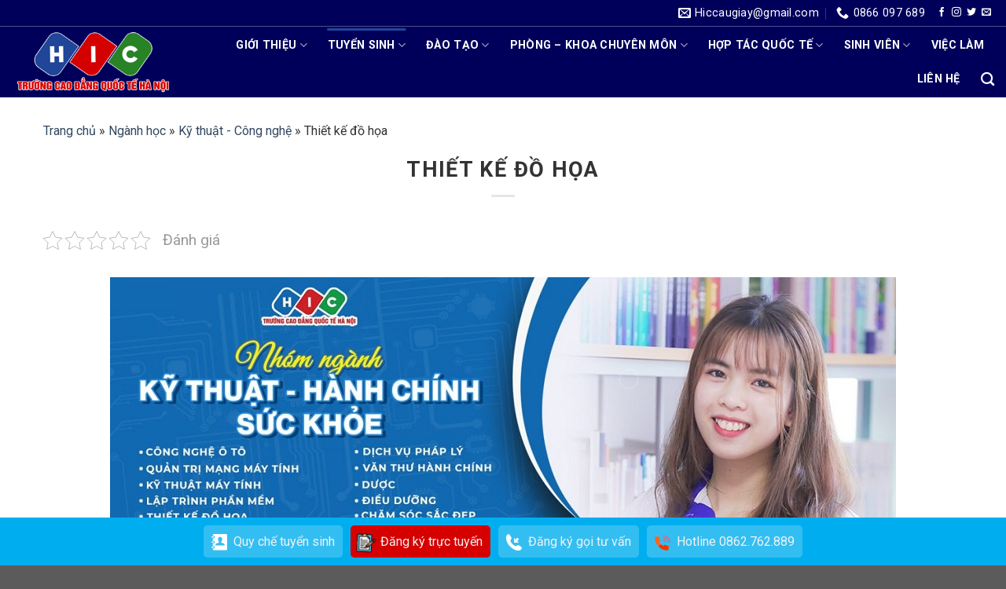

--- FILE ---
content_type: text/html; charset=UTF-8
request_url: https://hic.com.vn/nganh-thiet-ke-do-hoa/
body_size: 26495
content:
<!DOCTYPE html>
<!--[if IE 9 ]> <html lang="vi" prefix="og: https://ogp.me/ns#" class="ie9 loading-site no-js"> <![endif]-->
<!--[if IE 8 ]> <html lang="vi" prefix="og: https://ogp.me/ns#" class="ie8 loading-site no-js"> <![endif]-->
<!--[if (gte IE 9)|!(IE)]><!--><html lang="vi" prefix="og: https://ogp.me/ns#" class="loading-site no-js"> <!--<![endif]-->
<head>
	<meta charset="UTF-8" />
	<link rel="profile" href="https://gmpg.org/xfn/11" />
	<link rel="pingback" href="https://hic.com.vn/xmlrpc.php" />

	<script>(function(html){html.className = html.className.replace(/\bno-js\b/,'js')})(document.documentElement);</script>
<meta name="viewport" content="width=device-width, initial-scale=1, maximum-scale=1" />
<!-- Tối ưu hóa công cụ tìm kiếm bởi Rank Math PRO - https://rankmath.com/ -->
<title>Ngành thiết kế đồ họa trường Cao đẳng Quốc tế Hà Nội - HIC</title>
<meta name="description" content="Ngành thiết kế đồ họa trường Cao đẳng Quốc tế Hà Nội - HIC - Cơ sở đi đầu trong đào tạo các ngành Kỹ thuật - Công nghệ - Thông báo tuyển sinh ngành Thiết kế đồ họa"/>
<meta name="robots" content="follow, index, max-snippet:-1, max-video-preview:-1, max-image-preview:large"/>
<link rel="canonical" href="https://hic.com.vn/nganh-thiet-ke-do-hoa/" />
<meta property="og:locale" content="vi_VN" />
<meta property="og:type" content="article" />
<meta property="og:title" content="Ngành thiết kế đồ họa trường Cao đẳng Quốc tế Hà Nội - HIC" />
<meta property="og:description" content="Ngành thiết kế đồ họa trường Cao đẳng Quốc tế Hà Nội - HIC - Cơ sở đi đầu trong đào tạo các ngành Kỹ thuật - Công nghệ - Thông báo tuyển sinh ngành Thiết kế đồ họa" />
<meta property="og:url" content="https://hic.com.vn/nganh-thiet-ke-do-hoa/" />
<meta property="og:site_name" content="HIC" />
<meta property="article:section" content="Kỹ thuật - Công nghệ" />
<meta property="og:updated_time" content="2021-10-14T04:50:09+07:00" />
<meta property="og:image" content="https://hic.com.vn/wp-content/uploads/2021/08/217393804_4136675733079503_5572879581316657461_n.jpg" />
<meta property="og:image:secure_url" content="https://hic.com.vn/wp-content/uploads/2021/08/217393804_4136675733079503_5572879581316657461_n.jpg" />
<meta property="og:image:width" content="800" />
<meta property="og:image:height" content="450" />
<meta property="og:image:alt" content="ngành thiết kế đồ họa" />
<meta property="og:image:type" content="image/jpeg" />
<meta property="article:published_time" content="2021-09-22T13:41:57+07:00" />
<meta property="article:modified_time" content="2021-10-14T04:50:09+07:00" />
<meta name="twitter:card" content="summary_large_image" />
<meta name="twitter:title" content="Ngành thiết kế đồ họa trường Cao đẳng Quốc tế Hà Nội - HIC" />
<meta name="twitter:description" content="Ngành thiết kế đồ họa trường Cao đẳng Quốc tế Hà Nội - HIC - Cơ sở đi đầu trong đào tạo các ngành Kỹ thuật - Công nghệ - Thông báo tuyển sinh ngành Thiết kế đồ họa" />
<meta name="twitter:image" content="https://hic.com.vn/wp-content/uploads/2021/08/217393804_4136675733079503_5572879581316657461_n.jpg" />
<script type="application/ld+json" class="rank-math-schema-pro">{"@context":"https://schema.org","@graph":[{"@type":["Person","Organization"],"@id":"https://hic.com.vn/#person","name":"HIC","logo":{"@type":"ImageObject","@id":"https://hic.com.vn/#logo","url":"https://hic.com.vn/wp-content/uploads/2021/07/logo-HIC.svg","contentUrl":"https://hic.com.vn/wp-content/uploads/2021/07/logo-HIC.svg","caption":"HIC","inLanguage":"vi"},"image":{"@type":"ImageObject","@id":"https://hic.com.vn/#logo","url":"https://hic.com.vn/wp-content/uploads/2021/07/logo-HIC.svg","contentUrl":"https://hic.com.vn/wp-content/uploads/2021/07/logo-HIC.svg","caption":"HIC","inLanguage":"vi"}},{"@type":"WebSite","@id":"https://hic.com.vn/#website","url":"https://hic.com.vn","name":"HIC","publisher":{"@id":"https://hic.com.vn/#person"},"inLanguage":"vi"},{"@type":"ImageObject","@id":"https://hic.com.vn/wp-content/uploads/2021/08/217393804_4136675733079503_5572879581316657461_n.jpg","url":"https://hic.com.vn/wp-content/uploads/2021/08/217393804_4136675733079503_5572879581316657461_n.jpg","width":"800","height":"450","inLanguage":"vi"},{"@type":"BreadcrumbList","@id":"https://hic.com.vn/nganh-thiet-ke-do-hoa/#breadcrumb","itemListElement":[{"@type":"ListItem","position":"1","item":{"@id":"https://hic.com.vn","name":"Trang ch\u1ee7"}},{"@type":"ListItem","position":"2","item":{"@id":"https://hic.com.vn/nganh-hoc/","name":"Ng\u00e0nh h\u1ecdc"}},{"@type":"ListItem","position":"3","item":{"@id":"https://hic.com.vn/nganh-hoc/ky-thuat-cong-nghe/","name":"K\u1ef9 thu\u1eadt - C\u00f4ng ngh\u1ec7"}},{"@type":"ListItem","position":"4","item":{"@id":"https://hic.com.vn/nganh-thiet-ke-do-hoa/","name":"Thi\u1ebft k\u1ebf \u0111\u1ed3 h\u1ecda"}}]},{"@type":"WebPage","@id":"https://hic.com.vn/nganh-thiet-ke-do-hoa/#webpage","url":"https://hic.com.vn/nganh-thiet-ke-do-hoa/","name":"Ng\u00e0nh thi\u1ebft k\u1ebf \u0111\u1ed3 h\u1ecda tr\u01b0\u1eddng Cao \u0111\u1eb3ng Qu\u1ed1c t\u1ebf H\u00e0 N\u1ed9i - HIC","datePublished":"2021-09-22T13:41:57+07:00","dateModified":"2021-10-14T04:50:09+07:00","isPartOf":{"@id":"https://hic.com.vn/#website"},"primaryImageOfPage":{"@id":"https://hic.com.vn/wp-content/uploads/2021/08/217393804_4136675733079503_5572879581316657461_n.jpg"},"inLanguage":"vi","breadcrumb":{"@id":"https://hic.com.vn/nganh-thiet-ke-do-hoa/#breadcrumb"}},{"@type":"Person","@id":"https://hic.com.vn/author/phuongdung/","name":"Nguy\u1ec5n Dung","url":"https://hic.com.vn/author/phuongdung/","image":{"@type":"ImageObject","@id":"https://secure.gravatar.com/avatar/4fe22c16265bb74a78c8e2188a0550d2ec30e4e7d03f2eeb056e8c0ad01b4c5e?s=96&amp;d=identicon&amp;r=g","url":"https://secure.gravatar.com/avatar/4fe22c16265bb74a78c8e2188a0550d2ec30e4e7d03f2eeb056e8c0ad01b4c5e?s=96&amp;d=identicon&amp;r=g","caption":"Nguy\u1ec5n Dung","inLanguage":"vi"},"sameAs":["https://hic.com.vn/"]},{"@type":"BlogPosting","headline":"Ng\u00e0nh thi\u1ebft k\u1ebf \u0111\u1ed3 h\u1ecda tr\u01b0\u1eddng Cao \u0111\u1eb3ng Qu\u1ed1c t\u1ebf H\u00e0 N\u1ed9i - HIC","keywords":"ng\u00e0nh thi\u1ebft k\u1ebf \u0111\u1ed3 h\u1ecda","datePublished":"2021-09-22T13:41:57+07:00","dateModified":"2021-10-14T04:50:09+07:00","articleSection":"K\u1ef9 thu\u1eadt - C\u00f4ng ngh\u1ec7","author":{"@id":"https://hic.com.vn/author/phuongdung/","name":"Nguy\u1ec5n Dung"},"publisher":{"@id":"https://hic.com.vn/#person"},"description":"Ng\u00e0nh thi\u1ebft k\u1ebf \u0111\u1ed3 h\u1ecda tr\u01b0\u1eddng Cao \u0111\u1eb3ng Qu\u1ed1c t\u1ebf H\u00e0 N\u1ed9i - HIC - C\u01a1 s\u1edf \u0111i \u0111\u1ea7u trong \u0111\u00e0o t\u1ea1o c\u00e1c ng\u00e0nh K\u1ef9 thu\u1eadt - C\u00f4ng ngh\u1ec7 - Th\u00f4ng b\u00e1o tuy\u1ec3n sinh ng\u00e0nh Thi\u1ebft k\u1ebf \u0111\u1ed3 h\u1ecda","name":"Ng\u00e0nh thi\u1ebft k\u1ebf \u0111\u1ed3 h\u1ecda tr\u01b0\u1eddng Cao \u0111\u1eb3ng Qu\u1ed1c t\u1ebf H\u00e0 N\u1ed9i - HIC","@id":"https://hic.com.vn/nganh-thiet-ke-do-hoa/#richSnippet","isPartOf":{"@id":"https://hic.com.vn/nganh-thiet-ke-do-hoa/#webpage"},"image":{"@id":"https://hic.com.vn/wp-content/uploads/2021/08/217393804_4136675733079503_5572879581316657461_n.jpg"},"inLanguage":"vi","mainEntityOfPage":{"@id":"https://hic.com.vn/nganh-thiet-ke-do-hoa/#webpage"}}]}</script>
<!-- /Plugin SEO WordPress Rank Math -->

<link rel='dns-prefetch' href='//cdn.jsdelivr.net' />
<link rel='dns-prefetch' href='//fonts.googleapis.com' />
<link rel="alternate" type="application/rss+xml" title="Dòng thông tin HIC &raquo;" href="https://hic.com.vn/feed/" />
<link rel="alternate" type="application/rss+xml" title="HIC &raquo; Dòng bình luận" href="https://hic.com.vn/comments/feed/" />
<link rel="alternate" type="application/rss+xml" title="HIC &raquo; Thiết kế đồ họa Dòng bình luận" href="https://hic.com.vn/nganh-thiet-ke-do-hoa/feed/" />
<link rel="alternate" title="oNhúng (JSON)" type="application/json+oembed" href="https://hic.com.vn/wp-json/oembed/1.0/embed?url=https%3A%2F%2Fhic.com.vn%2Fnganh-thiet-ke-do-hoa%2F" />
<link rel="alternate" title="oNhúng (XML)" type="text/xml+oembed" href="https://hic.com.vn/wp-json/oembed/1.0/embed?url=https%3A%2F%2Fhic.com.vn%2Fnganh-thiet-ke-do-hoa%2F&#038;format=xml" />
<link rel="prefetch" href="https://hic.com.vn/wp-content/themes/flatsome/assets/js/chunk.countup.fe2c1016.js" />
<link rel="prefetch" href="https://hic.com.vn/wp-content/themes/flatsome/assets/js/chunk.sticky-sidebar.a58a6557.js" />
<link rel="prefetch" href="https://hic.com.vn/wp-content/themes/flatsome/assets/js/chunk.tooltips.29144c1c.js" />
<link rel="prefetch" href="https://hic.com.vn/wp-content/themes/flatsome/assets/js/chunk.vendors-popups.947eca5c.js" />
<link rel="prefetch" href="https://hic.com.vn/wp-content/themes/flatsome/assets/js/chunk.vendors-slider.f0d2cbc9.js" />
<style id='wp-img-auto-sizes-contain-inline-css' type='text/css'>
img:is([sizes=auto i],[sizes^="auto," i]){contain-intrinsic-size:3000px 1500px}
/*# sourceURL=wp-img-auto-sizes-contain-inline-css */
</style>
<style id='classic-theme-styles-inline-css' type='text/css'>
/*! This file is auto-generated */
.wp-block-button__link{color:#fff;background-color:#32373c;border-radius:9999px;box-shadow:none;text-decoration:none;padding:calc(.667em + 2px) calc(1.333em + 2px);font-size:1.125em}.wp-block-file__button{background:#32373c;color:#fff;text-decoration:none}
/*# sourceURL=/wp-includes/css/classic-themes.min.css */
</style>
<link rel='stylesheet' id='kk-star-ratings-css' href='https://hic.com.vn/wp-content/plugins/kk-star-ratings/src/core/public/css/kk-star-ratings.min.css?ver=5.4.10.1' type='text/css' media='all' />
<link rel='stylesheet' id='contact-form-7-css' href='https://hic.com.vn/wp-content/plugins/contact-form-7/includes/css/styles.css?ver=6.0.2' type='text/css' media='all' />
<link rel='stylesheet' id='dashicons-css' href='https://hic.com.vn/wp-includes/css/dashicons.min.css?ver=11c76f493f9b106f123a74fc70307c2b' type='text/css' media='all' />
<link rel='stylesheet' id='themename-style-css' href='https://hic.com.vn/wp-content/themes/flatsome-child/style.css?ver=1.0' type='text/css' media='all' />
<link rel='stylesheet' id='flatsome-main-css' href='https://hic.com.vn/wp-content/themes/flatsome/assets/css/flatsome.css?ver=3.15.4' type='text/css' media='all' />
<style id='flatsome-main-inline-css' type='text/css'>
@font-face {
				font-family: "fl-icons";
				font-display: block;
				src: url(https://hic.com.vn/wp-content/themes/flatsome/assets/css/icons/fl-icons.eot?v=3.15.4);
				src:
					url(https://hic.com.vn/wp-content/themes/flatsome/assets/css/icons/fl-icons.eot#iefix?v=3.15.4) format("embedded-opentype"),
					url(https://hic.com.vn/wp-content/themes/flatsome/assets/css/icons/fl-icons.woff2?v=3.15.4) format("woff2"),
					url(https://hic.com.vn/wp-content/themes/flatsome/assets/css/icons/fl-icons.ttf?v=3.15.4) format("truetype"),
					url(https://hic.com.vn/wp-content/themes/flatsome/assets/css/icons/fl-icons.woff?v=3.15.4) format("woff"),
					url(https://hic.com.vn/wp-content/themes/flatsome/assets/css/icons/fl-icons.svg?v=3.15.4#fl-icons) format("svg");
			}
/*# sourceURL=flatsome-main-inline-css */
</style>
<link rel='stylesheet' id='flatsome-style-css' href='https://hic.com.vn/wp-content/themes/flatsome-child/style.css?ver=3.0' type='text/css' media='all' />
<link rel='stylesheet' id='flatsome-googlefonts-css' href='//fonts.googleapis.com/css?family=Roboto%3Aregular%2C700%2Cregular%2C700%7C-apple-system%2C+BlinkMacSystemFont%2C+%22Segoe+UI%22%2C+Roboto%2C+Oxygen-Sans%2C+Ubuntu%2C+Cantarell%2C+%22Helvetica+Neue%22%2C+sans-serif%3Aregular%2Cregular&#038;display=swap&#038;ver=3.9' type='text/css' media='all' />
<script type="text/javascript" src="https://hic.com.vn/wp-includes/js/jquery/jquery.min.js?ver=3.7.1" id="jquery-core-js"></script>
<link rel="https://api.w.org/" href="https://hic.com.vn/wp-json/" /><link rel="alternate" title="JSON" type="application/json" href="https://hic.com.vn/wp-json/wp/v2/posts/553" /><style>.bg{opacity: 0; transition: opacity 1s; -webkit-transition: opacity 1s;} .bg-loaded{opacity: 1;}</style><!--[if IE]><link rel="stylesheet" type="text/css" href="https://hic.com.vn/wp-content/themes/flatsome/assets/css/ie-fallback.css"><script src="//cdnjs.cloudflare.com/ajax/libs/html5shiv/3.6.1/html5shiv.js"></script><script>var head = document.getElementsByTagName('head')[0],style = document.createElement('style');style.type = 'text/css';style.styleSheet.cssText = ':before,:after{content:none !important';head.appendChild(style);setTimeout(function(){head.removeChild(style);}, 0);</script><script src="https://hic.com.vn/wp-content/themes/flatsome/assets/libs/ie-flexibility.js"></script><![endif]--><link rel="icon" href="https://hic.com.vn/wp-content/uploads/2021/07/cropped-fav-32x32.png" sizes="32x32" />
<link rel="icon" href="https://hic.com.vn/wp-content/uploads/2021/07/cropped-fav-192x192.png" sizes="192x192" />
<link rel="apple-touch-icon" href="https://hic.com.vn/wp-content/uploads/2021/07/cropped-fav-180x180.png" />
<meta name="msapplication-TileImage" content="https://hic.com.vn/wp-content/uploads/2021/07/cropped-fav-270x270.png" />
<style id="custom-css" type="text/css">:root {--primary-color: #204599;}.container-width, .full-width .ubermenu-nav, .container, .row{max-width: 1200px}.row.row-collapse{max-width: 1170px}.row.row-small{max-width: 1192.5px}.row.row-large{max-width: 1230px}.header-main{height: 90px}#logo img{max-height: 90px}#logo{width:220px;}.header-top{min-height: 30px}.transparent .header-main{height: 70px}.transparent #logo img{max-height: 70px}.has-transparent + .page-title:first-of-type,.has-transparent + #main > .page-title,.has-transparent + #main > div > .page-title,.has-transparent + #main .page-header-wrapper:first-of-type .page-title{padding-top: 100px;}.header.show-on-scroll,.stuck .header-main{height:60px!important}.stuck #logo img{max-height: 60px!important}.header-bg-color {background-color: #00005b}.header-bottom {background-color: #f1f1f1}@media (max-width: 549px) {.header-main{height: 55px}#logo img{max-height: 55px}}.nav-dropdown{border-radius:3px}.nav-dropdown{font-size:100%}.header-top{background-color:rgba(255,255,255,0)!important;}/* Color */.accordion-title.active, .has-icon-bg .icon .icon-inner,.logo a, .primary.is-underline, .primary.is-link, .badge-outline .badge-inner, .nav-outline > li.active> a,.nav-outline >li.active > a, .cart-icon strong,[data-color='primary'], .is-outline.primary{color: #204599;}/* Color !important */[data-text-color="primary"]{color: #204599!important;}/* Background Color */[data-text-bg="primary"]{background-color: #204599;}/* Background */.scroll-to-bullets a,.featured-title, .label-new.menu-item > a:after, .nav-pagination > li > .current,.nav-pagination > li > span:hover,.nav-pagination > li > a:hover,.has-hover:hover .badge-outline .badge-inner,button[type="submit"], .button.wc-forward:not(.checkout):not(.checkout-button), .button.submit-button, .button.primary:not(.is-outline),.featured-table .title,.is-outline:hover, .has-icon:hover .icon-label,.nav-dropdown-bold .nav-column li > a:hover, .nav-dropdown.nav-dropdown-bold > li > a:hover, .nav-dropdown-bold.dark .nav-column li > a:hover, .nav-dropdown.nav-dropdown-bold.dark > li > a:hover, .header-vertical-menu__opener ,.is-outline:hover, .tagcloud a:hover,.grid-tools a, input[type='submit']:not(.is-form), .box-badge:hover .box-text, input.button.alt,.nav-box > li > a:hover,.nav-box > li.active > a,.nav-pills > li.active > a ,.current-dropdown .cart-icon strong, .cart-icon:hover strong, .nav-line-bottom > li > a:before, .nav-line-grow > li > a:before, .nav-line > li > a:before,.banner, .header-top, .slider-nav-circle .flickity-prev-next-button:hover svg, .slider-nav-circle .flickity-prev-next-button:hover .arrow, .primary.is-outline:hover, .button.primary:not(.is-outline), input[type='submit'].primary, input[type='submit'].primary, input[type='reset'].button, input[type='button'].primary, .badge-inner{background-color: #204599;}/* Border */.nav-vertical.nav-tabs > li.active > a,.scroll-to-bullets a.active,.nav-pagination > li > .current,.nav-pagination > li > span:hover,.nav-pagination > li > a:hover,.has-hover:hover .badge-outline .badge-inner,.accordion-title.active,.featured-table,.is-outline:hover, .tagcloud a:hover,blockquote, .has-border, .cart-icon strong:after,.cart-icon strong,.blockUI:before, .processing:before,.loading-spin, .slider-nav-circle .flickity-prev-next-button:hover svg, .slider-nav-circle .flickity-prev-next-button:hover .arrow, .primary.is-outline:hover{border-color: #204599}.nav-tabs > li.active > a{border-top-color: #204599}.widget_shopping_cart_content .blockUI.blockOverlay:before { border-left-color: #204599 }.woocommerce-checkout-review-order .blockUI.blockOverlay:before { border-left-color: #204599 }/* Fill */.slider .flickity-prev-next-button:hover svg,.slider .flickity-prev-next-button:hover .arrow{fill: #204599;}/* Background Color */[data-icon-label]:after, .secondary.is-underline:hover,.secondary.is-outline:hover,.icon-label,.button.secondary:not(.is-outline),.button.alt:not(.is-outline), .badge-inner.on-sale, .button.checkout, .single_add_to_cart_button, .current .breadcrumb-step{ background-color:#d40000; }[data-text-bg="secondary"]{background-color: #d40000;}/* Color */.secondary.is-underline,.secondary.is-link, .secondary.is-outline,.stars a.active, .star-rating:before, .woocommerce-page .star-rating:before,.star-rating span:before, .color-secondary{color: #d40000}/* Color !important */[data-text-color="secondary"]{color: #d40000!important;}/* Border */.secondary.is-outline:hover{border-color:#d40000}body{font-family:"Roboto", sans-serif}body{font-weight: 0}body{color: #333333}.nav > li > a {font-family:"Roboto", sans-serif;}.mobile-sidebar-levels-2 .nav > li > ul > li > a {font-family:"Roboto", sans-serif;}.nav > li > a {font-weight: 700;}.mobile-sidebar-levels-2 .nav > li > ul > li > a {font-weight: 700;}h1,h2,h3,h4,h5,h6,.heading-font, .off-canvas-center .nav-sidebar.nav-vertical > li > a{font-family: "Roboto", sans-serif;}h1,h2,h3,h4,h5,h6,.heading-font,.banner h1,.banner h2{font-weight: 700;}h1,h2,h3,h4,h5,h6,.heading-font{color: #333333;}.alt-font{font-family: "-apple-system, BlinkMacSystemFont, "Segoe UI", Roboto, Oxygen-Sans, Ubuntu, Cantarell, "Helvetica Neue", sans-serif", sans-serif;}.alt-font{font-weight: 0!important;}.header:not(.transparent) .header-nav-main.nav > li > a {color: #ffffff;}/* Custom CSS */#top-bar {border-bottom: 1px solid #ffffff4d;}.nav-dark .nav>li>a, .header:not(.transparent) .header-wrapper.stuck .header-nav-main.nav > li > a {color: #fff;font-size: .9em;}.header-wrapper.stuck .header-nav-main.nav > li > a {color: #204599;font-size: .9em;}.header-top ul li a {text-transform: none;}.nav-dropdown>li.nav-dropdown-col {display: block;}.nav-dropdown {border: 1px solid #ddd;padding: 0;}.nav-dropdown .nav-dropdown-col>a, .nav-dropdown li a {text-transform: none !important;color: #333;font-weight: normal;}.nav-dropdown .nav-dropdown-col>ul li:hover {background: #d40000}.nav-dropdown-default>li:hover>a, .nav-dropdown .nav-dropdown-col>ul li:hover>a {color: white}.nav-dropdown-default>li:hover {background: #288327}.nav-dropdown-default>li>a {border-bottom: 0 !important;}.nav-dropdown-has-arrow li.has-dropdown:before {border-width: 10px;margin-left: -10px;}.nav-dropdown .nav-dropdown-col>ul {border: 1px solid #d2d2d2;margin-top: -40px;box-shadow: 2px 2px 5px #dadada;display: none!important;position: absolute;left: 100%;z-index: 9;background: white;min-width: 240px;overflow-y: scroll;max-height: 500px;}.nav-dropdown>li.nav-dropdown-col>a:after {content: "";float: right;font-family: "fl-icons";}.nav-dropdown>li.nav-dropdown-col {width: 100%;}.nav-dropdown .nav-dropdown-col>ul li a {padding: 10px;text-transform: none;color: black}.header-nav li.nav-dropdown-col:hover >ul {display: block !important}.nav-dropdown .menu-item-has-children>a, .nav-dropdown .title>a, .nav-dropdown .nav-dropdown-col>a {font-size: 1em;}h5.is-large {font-size: 1em;}.post-template-nganh-hoc .nav-pills>li>a {border-radius: 0;border: 1px solid #20459940;margin-right: 10px;font-size: 1em;font-weight: normal;}.post-template-nganh-hoc .nav-pills>li:not(.active)>a:hover {color: #fff;background-color: #204599;}.ftfl {background-color: #00aeef;text-align: center;position: fixed;bottom: 0;width: 100%;z-index: 999;}.ftfl ul {margin-bottom: 0;}.ftfl>ul>li {background-color: #33bef2;display: inline-block;padding: 8px 10px;margin: 10px 3px;border-radius: 5px;}.ftfl>ul>li.dangkytructuyen {background-color: #d50100;}.ftfl li:hover {background-color: rgba(27,27,27,.2);}.ftfl img {margin-right: 8px;}.ftfl>ul>li:nth-child(odd) img {filter: invert(1);}.ani-tada {animation: tada 1.2s infinite;}@keyframes tada {0% {transform: scaleX(1)}10%,20% {transform: scale3d(.9,.9,.9) rotate(-3deg)}30%,50%,70%,90% {transform: scale3d(1.3,1.3,1.3) rotate(3deg)}40%,60%,80% {transform: scale3d(1.3,1.3,1.3) rotate(-3deg)}to {transform: scaleX(1)}}#callmeback {border-radius: 10px;}#callmeback h3 {background-color: #204599;border-radius: 10px 10px 0 0;padding: 10px 40px;}#callmeback form {padding: 10px 20px 0;}.dangkyhoc {background-color: #f6404f;padding-top: 20px;border-radius: 15px;}/**************** Related post****************/.xem-them .tieu-de-xem-them, .title-related {font-weight: 700;display: block;margin: 20px 0 10px;font-size: 1.2em;}.xem-them ul li {margin-bottom: 3px;}.blog-single .entry-meta {text-transform: none;font-size: 14px;letter-spacing: 0;border-top: 1px solid #e2e2e2;border-bottom: 1px solid #e2e2e2;padding: 10px;background: #f9f9f9;}.danh-muc {margin-bottom: 15px;}.danh-muc span.title, .the-tim-kiem span.title {border-radius: 4px;background: #126e32;padding: 4px 10px;color: white;margin-right: 5px;}.danh-muc a, .the-tim-kiem a {line-height:32px;border-radius: 4px;margin-bottom: 10px;padding: 4px 10px;background: #dedede;color: #464646;}.danh-muc a:hover, .the-tim-kiem a:hover {background: #6dca19;color: white;}.bai-viet-lien-quan {margin-top: 15px;}.bai-viet-lien-quan ul {margin-bottom: 0;display: inline-block;width: 100%;}.bai-viet-lien-quan ul li {list-style: none;width: 25%;color: graytext;float: left;padding-left: 4px;padding-right: 5px;}.bai-viet-lien-quan ul li .box-image img {height: 120px;border-radius: 4px;object-fit: cover;object-position: center;}.single-post .dashicons {line-height: 15px;margin-right: 5px;color: #868686;}.blog-single .entry-meta .posted-on {margin: 0 15px;}.rating-fblike, .fb-like iframe {margin-top: 5px;}/* Custom CSS Mobile */@media (max-width: 549px){#logo {padding: 5px 50px;}.icon-box-left .icon-box-text, .icon-box-right .icon-box-text {flex: auto;}.icon-box-left, .icon-box-right {justify-content: center;text-align: center;}.post-template-nganh-hoc .nav-pills>li {width: 49%;margin-bottom: 10px;}.post-template-nganh-hoc .nav {flex-wrap: wrap;display: flex;justify-content: space-between;}.post-template-nganh-hoc .nav-pills>li>a {width: 100%;justify-content: center;margin-right: 0;}.ftfl img {display: block;margin: 0 auto;}.ftfl>ul>li {background: none;margin: 0;width: 24%;padding-top: 5px;padding-bottom: 0;}.ftfl>ul>li span {font-size: 12px;line-height: 18px;display: inline-block;margin-top: 6px;}.ftfl>ul>li:not(:last-child) {border-right: 1px solid #00baff;border-radius: 0;}}.label-new.menu-item > a:after{content:"New";}.label-hot.menu-item > a:after{content:"Hot";}.label-sale.menu-item > a:after{content:"Sale";}.label-popular.menu-item > a:after{content:"Popular";}</style><style id='global-styles-inline-css' type='text/css'>
:root{--wp--preset--aspect-ratio--square: 1;--wp--preset--aspect-ratio--4-3: 4/3;--wp--preset--aspect-ratio--3-4: 3/4;--wp--preset--aspect-ratio--3-2: 3/2;--wp--preset--aspect-ratio--2-3: 2/3;--wp--preset--aspect-ratio--16-9: 16/9;--wp--preset--aspect-ratio--9-16: 9/16;--wp--preset--color--black: #000000;--wp--preset--color--cyan-bluish-gray: #abb8c3;--wp--preset--color--white: #ffffff;--wp--preset--color--pale-pink: #f78da7;--wp--preset--color--vivid-red: #cf2e2e;--wp--preset--color--luminous-vivid-orange: #ff6900;--wp--preset--color--luminous-vivid-amber: #fcb900;--wp--preset--color--light-green-cyan: #7bdcb5;--wp--preset--color--vivid-green-cyan: #00d084;--wp--preset--color--pale-cyan-blue: #8ed1fc;--wp--preset--color--vivid-cyan-blue: #0693e3;--wp--preset--color--vivid-purple: #9b51e0;--wp--preset--gradient--vivid-cyan-blue-to-vivid-purple: linear-gradient(135deg,rgb(6,147,227) 0%,rgb(155,81,224) 100%);--wp--preset--gradient--light-green-cyan-to-vivid-green-cyan: linear-gradient(135deg,rgb(122,220,180) 0%,rgb(0,208,130) 100%);--wp--preset--gradient--luminous-vivid-amber-to-luminous-vivid-orange: linear-gradient(135deg,rgb(252,185,0) 0%,rgb(255,105,0) 100%);--wp--preset--gradient--luminous-vivid-orange-to-vivid-red: linear-gradient(135deg,rgb(255,105,0) 0%,rgb(207,46,46) 100%);--wp--preset--gradient--very-light-gray-to-cyan-bluish-gray: linear-gradient(135deg,rgb(238,238,238) 0%,rgb(169,184,195) 100%);--wp--preset--gradient--cool-to-warm-spectrum: linear-gradient(135deg,rgb(74,234,220) 0%,rgb(151,120,209) 20%,rgb(207,42,186) 40%,rgb(238,44,130) 60%,rgb(251,105,98) 80%,rgb(254,248,76) 100%);--wp--preset--gradient--blush-light-purple: linear-gradient(135deg,rgb(255,206,236) 0%,rgb(152,150,240) 100%);--wp--preset--gradient--blush-bordeaux: linear-gradient(135deg,rgb(254,205,165) 0%,rgb(254,45,45) 50%,rgb(107,0,62) 100%);--wp--preset--gradient--luminous-dusk: linear-gradient(135deg,rgb(255,203,112) 0%,rgb(199,81,192) 50%,rgb(65,88,208) 100%);--wp--preset--gradient--pale-ocean: linear-gradient(135deg,rgb(255,245,203) 0%,rgb(182,227,212) 50%,rgb(51,167,181) 100%);--wp--preset--gradient--electric-grass: linear-gradient(135deg,rgb(202,248,128) 0%,rgb(113,206,126) 100%);--wp--preset--gradient--midnight: linear-gradient(135deg,rgb(2,3,129) 0%,rgb(40,116,252) 100%);--wp--preset--font-size--small: 13px;--wp--preset--font-size--medium: 20px;--wp--preset--font-size--large: 36px;--wp--preset--font-size--x-large: 42px;--wp--preset--spacing--20: 0.44rem;--wp--preset--spacing--30: 0.67rem;--wp--preset--spacing--40: 1rem;--wp--preset--spacing--50: 1.5rem;--wp--preset--spacing--60: 2.25rem;--wp--preset--spacing--70: 3.38rem;--wp--preset--spacing--80: 5.06rem;--wp--preset--shadow--natural: 6px 6px 9px rgba(0, 0, 0, 0.2);--wp--preset--shadow--deep: 12px 12px 50px rgba(0, 0, 0, 0.4);--wp--preset--shadow--sharp: 6px 6px 0px rgba(0, 0, 0, 0.2);--wp--preset--shadow--outlined: 6px 6px 0px -3px rgb(255, 255, 255), 6px 6px rgb(0, 0, 0);--wp--preset--shadow--crisp: 6px 6px 0px rgb(0, 0, 0);}:where(.is-layout-flex){gap: 0.5em;}:where(.is-layout-grid){gap: 0.5em;}body .is-layout-flex{display: flex;}.is-layout-flex{flex-wrap: wrap;align-items: center;}.is-layout-flex > :is(*, div){margin: 0;}body .is-layout-grid{display: grid;}.is-layout-grid > :is(*, div){margin: 0;}:where(.wp-block-columns.is-layout-flex){gap: 2em;}:where(.wp-block-columns.is-layout-grid){gap: 2em;}:where(.wp-block-post-template.is-layout-flex){gap: 1.25em;}:where(.wp-block-post-template.is-layout-grid){gap: 1.25em;}.has-black-color{color: var(--wp--preset--color--black) !important;}.has-cyan-bluish-gray-color{color: var(--wp--preset--color--cyan-bluish-gray) !important;}.has-white-color{color: var(--wp--preset--color--white) !important;}.has-pale-pink-color{color: var(--wp--preset--color--pale-pink) !important;}.has-vivid-red-color{color: var(--wp--preset--color--vivid-red) !important;}.has-luminous-vivid-orange-color{color: var(--wp--preset--color--luminous-vivid-orange) !important;}.has-luminous-vivid-amber-color{color: var(--wp--preset--color--luminous-vivid-amber) !important;}.has-light-green-cyan-color{color: var(--wp--preset--color--light-green-cyan) !important;}.has-vivid-green-cyan-color{color: var(--wp--preset--color--vivid-green-cyan) !important;}.has-pale-cyan-blue-color{color: var(--wp--preset--color--pale-cyan-blue) !important;}.has-vivid-cyan-blue-color{color: var(--wp--preset--color--vivid-cyan-blue) !important;}.has-vivid-purple-color{color: var(--wp--preset--color--vivid-purple) !important;}.has-black-background-color{background-color: var(--wp--preset--color--black) !important;}.has-cyan-bluish-gray-background-color{background-color: var(--wp--preset--color--cyan-bluish-gray) !important;}.has-white-background-color{background-color: var(--wp--preset--color--white) !important;}.has-pale-pink-background-color{background-color: var(--wp--preset--color--pale-pink) !important;}.has-vivid-red-background-color{background-color: var(--wp--preset--color--vivid-red) !important;}.has-luminous-vivid-orange-background-color{background-color: var(--wp--preset--color--luminous-vivid-orange) !important;}.has-luminous-vivid-amber-background-color{background-color: var(--wp--preset--color--luminous-vivid-amber) !important;}.has-light-green-cyan-background-color{background-color: var(--wp--preset--color--light-green-cyan) !important;}.has-vivid-green-cyan-background-color{background-color: var(--wp--preset--color--vivid-green-cyan) !important;}.has-pale-cyan-blue-background-color{background-color: var(--wp--preset--color--pale-cyan-blue) !important;}.has-vivid-cyan-blue-background-color{background-color: var(--wp--preset--color--vivid-cyan-blue) !important;}.has-vivid-purple-background-color{background-color: var(--wp--preset--color--vivid-purple) !important;}.has-black-border-color{border-color: var(--wp--preset--color--black) !important;}.has-cyan-bluish-gray-border-color{border-color: var(--wp--preset--color--cyan-bluish-gray) !important;}.has-white-border-color{border-color: var(--wp--preset--color--white) !important;}.has-pale-pink-border-color{border-color: var(--wp--preset--color--pale-pink) !important;}.has-vivid-red-border-color{border-color: var(--wp--preset--color--vivid-red) !important;}.has-luminous-vivid-orange-border-color{border-color: var(--wp--preset--color--luminous-vivid-orange) !important;}.has-luminous-vivid-amber-border-color{border-color: var(--wp--preset--color--luminous-vivid-amber) !important;}.has-light-green-cyan-border-color{border-color: var(--wp--preset--color--light-green-cyan) !important;}.has-vivid-green-cyan-border-color{border-color: var(--wp--preset--color--vivid-green-cyan) !important;}.has-pale-cyan-blue-border-color{border-color: var(--wp--preset--color--pale-cyan-blue) !important;}.has-vivid-cyan-blue-border-color{border-color: var(--wp--preset--color--vivid-cyan-blue) !important;}.has-vivid-purple-border-color{border-color: var(--wp--preset--color--vivid-purple) !important;}.has-vivid-cyan-blue-to-vivid-purple-gradient-background{background: var(--wp--preset--gradient--vivid-cyan-blue-to-vivid-purple) !important;}.has-light-green-cyan-to-vivid-green-cyan-gradient-background{background: var(--wp--preset--gradient--light-green-cyan-to-vivid-green-cyan) !important;}.has-luminous-vivid-amber-to-luminous-vivid-orange-gradient-background{background: var(--wp--preset--gradient--luminous-vivid-amber-to-luminous-vivid-orange) !important;}.has-luminous-vivid-orange-to-vivid-red-gradient-background{background: var(--wp--preset--gradient--luminous-vivid-orange-to-vivid-red) !important;}.has-very-light-gray-to-cyan-bluish-gray-gradient-background{background: var(--wp--preset--gradient--very-light-gray-to-cyan-bluish-gray) !important;}.has-cool-to-warm-spectrum-gradient-background{background: var(--wp--preset--gradient--cool-to-warm-spectrum) !important;}.has-blush-light-purple-gradient-background{background: var(--wp--preset--gradient--blush-light-purple) !important;}.has-blush-bordeaux-gradient-background{background: var(--wp--preset--gradient--blush-bordeaux) !important;}.has-luminous-dusk-gradient-background{background: var(--wp--preset--gradient--luminous-dusk) !important;}.has-pale-ocean-gradient-background{background: var(--wp--preset--gradient--pale-ocean) !important;}.has-electric-grass-gradient-background{background: var(--wp--preset--gradient--electric-grass) !important;}.has-midnight-gradient-background{background: var(--wp--preset--gradient--midnight) !important;}.has-small-font-size{font-size: var(--wp--preset--font-size--small) !important;}.has-medium-font-size{font-size: var(--wp--preset--font-size--medium) !important;}.has-large-font-size{font-size: var(--wp--preset--font-size--large) !important;}.has-x-large-font-size{font-size: var(--wp--preset--font-size--x-large) !important;}
/*# sourceURL=global-styles-inline-css */
</style>
</head>

<body data-rsssl=1 class="wp-singular post-template post-template-nganh-hoc post-template-nganh-hoc-php single single-post postid-553 single-format-standard wp-theme-flatsome wp-child-theme-flatsome-child lightbox nav-dropdown-has-arrow">


<a class="skip-link screen-reader-text" href="#main">Skip to content</a>

<div id="wrapper">

	
	<header id="header" class="header header-full-width has-sticky sticky-jump">
		<div class="header-wrapper">
			<div id="top-bar" class="header-top hide-for-sticky nav-dark hide-for-medium">
    <div class="flex-row container">
      <div class="flex-col hide-for-medium flex-left">
          <ul class="nav nav-left medium-nav-center nav-small  nav-divided">
                        </ul>
      </div>

      <div class="flex-col hide-for-medium flex-center">
          <ul class="nav nav-center nav-small  nav-divided">
                        </ul>
      </div>

      <div class="flex-col hide-for-medium flex-right">
         <ul class="nav top-bar-nav nav-right nav-small  nav-divided">
              <li class="header-contact-wrapper">
		<ul id="header-contact" class="nav nav-divided nav-uppercase header-contact">
		
						<li class="">
			  <a href="mailto:hiccaugiay@gmail.com" class="tooltip" title="hiccaugiay@gmail.com">
				  <i class="icon-envelop" style="font-size:16px;"></i>			       <span>
			       	Hiccaugiay@gmail.com			       </span>
			  </a>
			</li>
					
			
						<li class="">
			  <a href="tel:0866 097 689" class="tooltip" title="0866 097 689">
			     <i class="icon-phone" style="font-size:16px;"></i>			      <span>0866 097 689</span>
			  </a>
			</li>
				</ul>
</li><li class="html header-social-icons ml-0">
	<div class="social-icons follow-icons" ><a href="http://url" target="_blank" data-label="Facebook" rel="noopener noreferrer nofollow" class="icon plain facebook tooltip" title="Follow on Facebook" aria-label="Follow on Facebook"><i class="icon-facebook" ></i></a><a href="http://url" target="_blank" rel="noopener noreferrer nofollow" data-label="Instagram" class="icon plain  instagram tooltip" title="Follow on Instagram" aria-label="Follow on Instagram"><i class="icon-instagram" ></i></a><a href="http://url" target="_blank" data-label="Twitter" rel="noopener noreferrer nofollow" class="icon plain  twitter tooltip" title="Follow on Twitter" aria-label="Follow on Twitter"><i class="icon-twitter" ></i></a><a href="mailto:your@email" data-label="E-mail" rel="nofollow" class="icon plain  email tooltip" title="Send us an email" aria-label="Send us an email"><i class="icon-envelop" ></i></a></div></li>          </ul>
      </div>

      
    </div>
</div>
<div id="masthead" class="header-main nav-dark">
      <div class="header-inner flex-row container logo-left medium-logo-center" role="navigation">

          <!-- Logo -->
          <div id="logo" class="flex-col logo">
            <!-- Header logo -->
<a href="https://hic.com.vn/" title="HIC - Trường Cao đẳng Quốc Tế Hà Nội" rel="home">
    <img width="220" height="90" src="https://hic.com.vn/wp-content/uploads/2021/08/logo-HIC-footer.png" class="header_logo header-logo" alt="HIC"/><img  width="220" height="90" src="https://hic.com.vn/wp-content/uploads/2021/08/logo-HIC-footer.png" class="header-logo-dark" alt="HIC"/></a>
          </div>

          <!-- Mobile Left Elements -->
          <div class="flex-col show-for-medium flex-left">
            <ul class="mobile-nav nav nav-left ">
              <li class="nav-icon has-icon">
  		<a href="#" data-open="#main-menu" data-pos="left" data-bg="main-menu-overlay" data-color="" class="is-small" aria-label="Menu" aria-controls="main-menu" aria-expanded="false">
		
		  <i class="icon-menu" ></i>
		  		</a>
	</li>            </ul>
          </div>

          <!-- Left Elements -->
          <div class="flex-col hide-for-medium flex-left
            flex-grow">
            <ul class="header-nav header-nav-main nav nav-left  nav-line-grow nav-spacing-xlarge nav-uppercase" >
                          </ul>
          </div>

          <!-- Right Elements -->
          <div class="flex-col hide-for-medium flex-right">
            <ul class="header-nav header-nav-main nav nav-right  nav-line-grow nav-spacing-xlarge nav-uppercase">
              <li id="menu-item-35" class="menu-item menu-item-type-post_type menu-item-object-post menu-item-has-children menu-item-35 menu-item-design-default has-dropdown"><a href="https://hic.com.vn/gioi-thieu-truong-cao-dang-quoc-te-ha-noi/" class="nav-top-link">Giới thiệu<i class="icon-angle-down" ></i></a>
<ul class="sub-menu nav-dropdown nav-dropdown-default">
	<li id="menu-item-799" class="menu-item menu-item-type-custom menu-item-object-custom menu-item-799"><a href="https://hic.com.vn/gioi-thieu-truong-cao-dang-quoc-te-ha-noi/#su-mang-muc-tieu-va-tam-nhin-cua-hic">Sứ mệnh &#8211; Tầm nhìn</a></li>
	<li id="menu-item-804" class="menu-item menu-item-type-post_type menu-item-object-post menu-item-804"><a href="https://hic.com.vn/co-cau-to-chuc-truong-cao-dang-quoc-te-ha-noi/">Cơ cấu tổ chức</a></li>
	<li id="menu-item-348" class="menu-item menu-item-type-post_type menu-item-object-post menu-item-348"><a href="https://hic.com.vn/dang-bo-truong-cao-dang-quoc-te-ha-noi/">Chi bộ Đảng</a></li>
	<li id="menu-item-350" class="menu-item menu-item-type-post_type menu-item-object-post menu-item-350"><a href="https://hic.com.vn/cong-doan-truong-cao-dang-quoc-te-ha-noi/">Công đoàn</a></li>
	<li id="menu-item-354" class="menu-item menu-item-type-taxonomy menu-item-object-category menu-item-354"><a href="https://hic.com.vn/sinh-vien/doan-tncs-ho-chi-minh/">Đoàn TNCS Hồ Chí Minh</a></li>
	<li id="menu-item-351" class="menu-item menu-item-type-post_type menu-item-object-post menu-item-351"><a href="https://hic.com.vn/doi-ngu-giao-vien-truong-cao-dang-quoc-te-ha-noi/">Đội ngũ cán bộ, giảng viên</a></li>
	<li id="menu-item-349" class="menu-item menu-item-type-post_type menu-item-object-post menu-item-349"><a href="https://hic.com.vn/co-so-vat-chat-cao-dang-hic/">Cơ sở vật chất</a></li>
</ul>
</li>
<li id="menu-item-39" class="menu-item menu-item-type-taxonomy menu-item-object-category current-menu-ancestor menu-item-has-children menu-item-39 active menu-item-design-default has-dropdown"><a href="https://hic.com.vn/tuyen-sinh/" class="nav-top-link">Tuyển sinh<i class="icon-angle-down" ></i></a>
<ul class="sub-menu nav-dropdown nav-dropdown-default">
	<li id="menu-item-260" class="menu-item menu-item-type-post_type menu-item-object-post current-menu-ancestor current-menu-parent menu-item-has-children menu-item-260 active nav-dropdown-col"><a href="https://hic.com.vn/tuyen-sinh-cao-dang-chinh-quy-nam-hoc-2021-2022/">Cao Đẳng chính quy</a>
	<ul class="sub-menu nav-column nav-dropdown-default">
		<li id="menu-item-237" class="menu-item menu-item-type-post_type menu-item-object-post menu-item-237"><a href="https://hic.com.vn/nganh-ngon-ngu-anh-truong-cao-dang-hic/">Tiếng Anh</a></li>
		<li id="menu-item-238" class="menu-item menu-item-type-post_type menu-item-object-post menu-item-238"><a href="https://hic.com.vn/nganh-ngon-ngu-han-quoc-cao-dang-quoc-te-ha-noi/">Tiếng Hàn Quốc</a></li>
		<li id="menu-item-239" class="menu-item menu-item-type-post_type menu-item-object-post menu-item-239"><a href="https://hic.com.vn/nganh-ngon-ngu-nhat-ban/">Tiếng Nhật Bản</a></li>
		<li id="menu-item-240" class="menu-item menu-item-type-post_type menu-item-object-post menu-item-240"><a href="https://hic.com.vn/nganh-ngon-ngu-trung-quoc/">Tiếng Trung Quốc</a></li>
		<li id="menu-item-257" class="menu-item menu-item-type-post_type menu-item-object-post menu-item-257"><a href="https://hic.com.vn/nganh-cong-nghe-thong-tin/">Công nghệ thông tin</a></li>
		<li id="menu-item-559" class="menu-item menu-item-type-post_type menu-item-object-post menu-item-559"><a href="https://hic.com.vn/nganh-lap-trinh-phan-mem/">Lập trình phần mềm</a></li>
		<li id="menu-item-558" class="menu-item menu-item-type-post_type menu-item-object-post current-menu-item menu-item-558 active"><a href="https://hic.com.vn/nganh-thiet-ke-do-hoa/" aria-current="page">Thiết kế đồ họa</a></li>
		<li id="menu-item-256" class="menu-item menu-item-type-post_type menu-item-object-post menu-item-256"><a href="https://hic.com.vn/nganh-cong-nghe-o-to/">Công nghệ ô tô</a></li>
		<li id="menu-item-557" class="menu-item menu-item-type-post_type menu-item-object-post menu-item-557"><a href="https://hic.com.vn/nganh-cong-nghe-ky-thuat-dien-dien-tu/">Công nghệ kỹ thuật điện điện tử</a></li>
		<li id="menu-item-258" class="menu-item menu-item-type-post_type menu-item-object-post menu-item-258"><a href="https://hic.com.vn/nganh-quan-tri-mang-may-tinh/">Quản trị mạng máy tính</a></li>
		<li id="menu-item-808" class="menu-item menu-item-type-post_type menu-item-object-post menu-item-808"><a href="https://hic.com.vn/nganh-quan-tri-doanh-nghiep/">Quản trị doanh nghiệp</a></li>
		<li id="menu-item-598" class="menu-item menu-item-type-post_type menu-item-object-post menu-item-598"><a href="https://hic.com.vn/quan-tri-doanh-nghiep-vua-va-nho/">Quản trị doanh nghiệp vừa và nhỏ</a></li>
		<li id="menu-item-597" class="menu-item menu-item-type-post_type menu-item-object-post menu-item-597"><a href="https://hic.com.vn/chuyen-nganh-marketing/">Marketing thương mại</a></li>
		<li id="menu-item-599" class="menu-item menu-item-type-post_type menu-item-object-post menu-item-599"><a href="https://hic.com.vn/nganh-ke-toan-doanh-nghiep/">Kế toán doanh nghiệp</a></li>
		<li id="menu-item-593" class="menu-item menu-item-type-post_type menu-item-object-post menu-item-593"><a href="https://hic.com.vn/chuyen-nganh-huong-dan-du-lich/">Hướng dẫn du lịch</a></li>
		<li id="menu-item-595" class="menu-item menu-item-type-post_type menu-item-object-post menu-item-595"><a href="https://hic.com.vn/nganh-quan-tri-khach-san/">Quản trị khách sạn</a></li>
		<li id="menu-item-592" class="menu-item menu-item-type-post_type menu-item-object-post menu-item-592"><a href="https://hic.com.vn/nganh-ky-thuat-che-bien-mon-an/">Kỹ thuật chế biến món ăn</a></li>
		<li id="menu-item-589" class="menu-item menu-item-type-post_type menu-item-object-post menu-item-589"><a href="https://hic.com.vn/nganh-cham-soc-sac-dep/">Chăm sóc sắc đẹp</a></li>
	</ul>
</li>
	<li id="menu-item-263" class="menu-item menu-item-type-post_type menu-item-object-post menu-item-263"><a href="https://hic.com.vn/he-song-bang-thpt-trung-cap-nghe/">Hệ song bằng THPT + Trung cấp nghề</a></li>
	<li id="menu-item-259" class="menu-item menu-item-type-post_type menu-item-object-post menu-item-259"><a href="https://hic.com.vn/tuyen-sinh-cao-dang-chinh-quy-he-van-bang-2-nam-hoc-2020-2021/">Hệ văn bằng 2</a></li>
	<li id="menu-item-832" class="menu-item menu-item-type-post_type menu-item-object-post menu-item-832"><a href="https://hic.com.vn/lien-thong-dai-hoc-tra-vinh/">Hệ Liên thông Đại học</a></li>
	<li id="menu-item-831" class="menu-item menu-item-type-taxonomy menu-item-object-category menu-item-has-children menu-item-831 nav-dropdown-col"><a href="https://hic.com.vn/du-hoc-du-hoc-nghe/">Du học, Du học nghề</a>
	<ul class="sub-menu nav-column nav-dropdown-default">
		<li id="menu-item-830" class="menu-item menu-item-type-post_type menu-item-object-post menu-item-830"><a href="https://hic.com.vn/du-hoc-han-quoc/">Du học Hàn Quốc</a></li>
		<li id="menu-item-829" class="menu-item menu-item-type-post_type menu-item-object-post menu-item-829"><a href="https://hic.com.vn/du-hoc-nhat-ban/">Du học Nhật Bản</a></li>
		<li id="menu-item-828" class="menu-item menu-item-type-post_type menu-item-object-post menu-item-828"><a href="https://hic.com.vn/du-hoc-dai-loan/">Du học Đài Loan</a></li>
		<li id="menu-item-827" class="menu-item menu-item-type-post_type menu-item-object-post menu-item-827"><a href="https://hic.com.vn/du-hoc-nghe-duc/">Du học nghề Đức</a></li>
		<li id="menu-item-826" class="menu-item menu-item-type-post_type menu-item-object-post menu-item-826"><a href="https://hic.com.vn/du-hoc-anh-quoc/">Du học Anh Quốc</a></li>
	</ul>
</li>
	<li id="menu-item-833" class="menu-item menu-item-type-post_type menu-item-object-post menu-item-833"><a href="https://hic.com.vn/dao-tao-nghe-ngan-han/">Sơ cấp, ngắn hạn</a></li>
</ul>
</li>
<li id="menu-item-834" class="menu-item menu-item-type-taxonomy menu-item-object-category menu-item-has-children menu-item-834 menu-item-design-default has-dropdown"><a href="https://hic.com.vn/dao-tao/" class="nav-top-link">Đào tạo<i class="icon-angle-down" ></i></a>
<ul class="sub-menu nav-dropdown nav-dropdown-default">
	<li id="menu-item-840" class="menu-item menu-item-type-taxonomy menu-item-object-category menu-item-840"><a href="https://hic.com.vn/dao-tao/tin-tuc-dao-tao/">Tin tức đào tạo</a></li>
	<li id="menu-item-835" class="menu-item menu-item-type-taxonomy menu-item-object-category menu-item-835"><a href="https://hic.com.vn/dao-tao/dao-tao-chinh-quy/">Đào tạo chính quy</a></li>
	<li id="menu-item-836" class="menu-item menu-item-type-taxonomy menu-item-object-category menu-item-836"><a href="https://hic.com.vn/dao-tao/dao-tao-e-learning/">Đào tạo E-Learning</a></li>
	<li id="menu-item-837" class="menu-item menu-item-type-taxonomy menu-item-object-category menu-item-837"><a href="https://hic.com.vn/dao-tao/dao-tao-lien-thong/">Đào tạo liên thông</a></li>
	<li id="menu-item-838" class="menu-item menu-item-type-taxonomy menu-item-object-category menu-item-838"><a href="https://hic.com.vn/dao-tao/quy-che-dao-tao/">Quy chế đào tạo</a></li>
	<li id="menu-item-839" class="menu-item menu-item-type-taxonomy menu-item-object-category menu-item-839"><a href="https://hic.com.vn/dao-tao/quy-che-hoc-sinh-sinh-vien/">Quy chế học sinh, sinh viên</a></li>
</ul>
</li>
<li id="menu-item-841" class="menu-item menu-item-type-taxonomy menu-item-object-category menu-item-has-children menu-item-841 menu-item-design-default has-dropdown"><a href="https://hic.com.vn/phong-khoa-chuyen-mon/" class="nav-top-link">Phòng &#8211; Khoa chuyên môn<i class="icon-angle-down" ></i></a>
<ul class="sub-menu nav-dropdown nav-dropdown-default">
	<li id="menu-item-848" class="menu-item menu-item-type-taxonomy menu-item-object-category menu-item-848"><a href="https://hic.com.vn/phong-khoa-chuyen-mon/khoa-ngon-ngu-han-quoc/">Khoa Ngôn ngữ Hàn Quốc</a></li>
	<li id="menu-item-850" class="menu-item menu-item-type-taxonomy menu-item-object-category menu-item-850"><a href="https://hic.com.vn/phong-khoa-chuyen-mon/khoa-ngon-ngu-trung-quoc/">Khoa Ngôn ngữ Trung Quốc</a></li>
	<li id="menu-item-849" class="menu-item menu-item-type-taxonomy menu-item-object-category menu-item-849"><a href="https://hic.com.vn/phong-khoa-chuyen-mon/khoa-ngon-ngu-nhat-ban/">Khoa Ngôn ngữ Nhật Bản</a></li>
	<li id="menu-item-847" class="menu-item menu-item-type-taxonomy menu-item-object-category menu-item-847"><a href="https://hic.com.vn/phong-khoa-chuyen-mon/khoa-ngon-ngu-anh/">Khoa Ngôn ngữ Anh</a></li>
	<li id="menu-item-845" class="menu-item menu-item-type-taxonomy menu-item-object-category menu-item-845"><a href="https://hic.com.vn/phong-khoa-chuyen-mon/khoa-cong-nghe-thong-tin/">Khoa Công nghệ Thông tin</a></li>
	<li id="menu-item-844" class="menu-item menu-item-type-taxonomy menu-item-object-category menu-item-844"><a href="https://hic.com.vn/phong-khoa-chuyen-mon/khoa-cong-nghe-o-to/">Khoa Công nghệ Ô tô</a></li>
	<li id="menu-item-843" class="menu-item menu-item-type-taxonomy menu-item-object-category menu-item-843"><a href="https://hic.com.vn/phong-khoa-chuyen-mon/khoa-cong-nghe-ky-thuat-dien-dien-tu/">Khoa Công nghệ Kỹ thuật – Điện điện tử</a></li>
	<li id="menu-item-846" class="menu-item menu-item-type-taxonomy menu-item-object-category menu-item-846"><a href="https://hic.com.vn/phong-khoa-chuyen-mon/khoa-du-lich-khach-san-kt-che-bien-mon-an/">Khoa Du lịch – Khách sạn – KT Chế biến món ăn</a></li>
	<li id="menu-item-851" class="menu-item menu-item-type-taxonomy menu-item-object-category menu-item-851"><a href="https://hic.com.vn/phong-khoa-chuyen-mon/khoa-quan-tri-doanh-nghiep-marketing/">Khoa Quản trị doanh nghiệp &#8211; Marketing</a></li>
	<li id="menu-item-842" class="menu-item menu-item-type-taxonomy menu-item-object-category menu-item-842"><a href="https://hic.com.vn/phong-khoa-chuyen-mon/khoa-cham-soc-sac-dep/">Khoa Chăm sóc sắc đẹp</a></li>
</ul>
</li>
<li id="menu-item-854" class="menu-item menu-item-type-taxonomy menu-item-object-category menu-item-has-children menu-item-854 menu-item-design-default has-dropdown"><a href="https://hic.com.vn/hop-tac-quoc-te/" class="nav-top-link">Hợp tác Quốc Tế<i class="icon-angle-down" ></i></a>
<ul class="sub-menu nav-dropdown nav-dropdown-default">
	<li id="menu-item-856" class="menu-item menu-item-type-taxonomy menu-item-object-category menu-item-856"><a href="https://hic.com.vn/hop-tac-quoc-te/du-hoc-han-quoc/">Du học Hàn Quốc</a></li>
	<li id="menu-item-857" class="menu-item menu-item-type-taxonomy menu-item-object-category menu-item-857"><a href="https://hic.com.vn/hop-tac-quoc-te/du-hoc-nhat-ban/">Du học Nhật Bản</a></li>
	<li id="menu-item-858" class="menu-item menu-item-type-taxonomy menu-item-object-category menu-item-858"><a href="https://hic.com.vn/hop-tac-quoc-te/du-hoc-trung-quoc/">Du học Trung Quốc</a></li>
	<li id="menu-item-855" class="menu-item menu-item-type-taxonomy menu-item-object-category menu-item-855"><a href="https://hic.com.vn/hop-tac-quoc-te/du-hoc-anh-quoc/">Du học Anh Quốc</a></li>
	<li id="menu-item-859" class="menu-item menu-item-type-taxonomy menu-item-object-category menu-item-859"><a href="https://hic.com.vn/hop-tac-quoc-te/hop-tac-doanh-nghiep/">Hợp tác Doanh nghiệp</a></li>
</ul>
</li>
<li id="menu-item-860" class="menu-item menu-item-type-taxonomy menu-item-object-category menu-item-has-children menu-item-860 menu-item-design-default has-dropdown"><a href="https://hic.com.vn/sinh-vien/" class="nav-top-link">Sinh viên<i class="icon-angle-down" ></i></a>
<ul class="sub-menu nav-dropdown nav-dropdown-default">
	<li id="menu-item-862" class="menu-item menu-item-type-taxonomy menu-item-object-category menu-item-862"><a href="https://hic.com.vn/sinh-vien/doi-song-sinh-vien/">Đời sống sinh viên</a></li>
	<li id="menu-item-864" class="menu-item menu-item-type-taxonomy menu-item-object-category menu-item-864"><a href="https://hic.com.vn/sinh-vien/trai-nghiem-thuc-hanh-thuc-tap/">Trải nghiệm thực hành, thực tập</a></li>
	<li id="menu-item-863" class="menu-item menu-item-type-taxonomy menu-item-object-category menu-item-863"><a href="https://hic.com.vn/sinh-vien/guong-mat-hicers/">Gương mặt HICers</a></li>
	<li id="menu-item-861" class="menu-item menu-item-type-taxonomy menu-item-object-category menu-item-861"><a href="https://hic.com.vn/sinh-vien/cau-lac-bo/">Câu lạc bộ</a></li>
</ul>
</li>
<li id="menu-item-865" class="menu-item menu-item-type-taxonomy menu-item-object-category menu-item-865 menu-item-design-default"><a href="https://hic.com.vn/viec-lam/" class="nav-top-link">Việc làm</a></li>
<li id="menu-item-368" class="menu-item menu-item-type-post_type menu-item-object-page menu-item-368 menu-item-design-default"><a href="https://hic.com.vn/lien-he/" class="nav-top-link">Liên hệ</a></li>
<li class="header-search header-search-dropdown has-icon has-dropdown menu-item-has-children">
		<a href="#" aria-label="Tìm kiếm" class="is-small"><i class="icon-search" ></i></a>
		<ul class="nav-dropdown nav-dropdown-default">
	 	<li class="header-search-form search-form html relative has-icon">
	<div class="header-search-form-wrapper">
		<div class="searchform-wrapper ux-search-box relative is-normal"><form method="get" class="searchform" action="https://hic.com.vn/" role="search">
		<div class="flex-row relative">
			<div class="flex-col flex-grow">
	   	   <input type="search" class="search-field mb-0" name="s" value="" id="s" placeholder="Tìm kiếm&hellip;" />
			</div>
			<div class="flex-col">
				<button type="submit" class="ux-search-submit submit-button secondary button icon mb-0" aria-label="Submit">
					<i class="icon-search" ></i>				</button>
			</div>
		</div>
    <div class="live-search-results text-left z-top"></div>
</form>
</div>	</div>
</li>	</ul>
</li>
            </ul>
          </div>

          <!-- Mobile Right Elements -->
          <div class="flex-col show-for-medium flex-right">
            <ul class="mobile-nav nav nav-right ">
              <li class="header-search header-search-dropdown has-icon has-dropdown menu-item-has-children">
		<a href="#" aria-label="Tìm kiếm" class="is-small"><i class="icon-search" ></i></a>
		<ul class="nav-dropdown nav-dropdown-default">
	 	<li class="header-search-form search-form html relative has-icon">
	<div class="header-search-form-wrapper">
		<div class="searchform-wrapper ux-search-box relative is-normal"><form method="get" class="searchform" action="https://hic.com.vn/" role="search">
		<div class="flex-row relative">
			<div class="flex-col flex-grow">
	   	   <input type="search" class="search-field mb-0" name="s" value="" id="s" placeholder="Tìm kiếm&hellip;" />
			</div>
			<div class="flex-col">
				<button type="submit" class="ux-search-submit submit-button secondary button icon mb-0" aria-label="Submit">
					<i class="icon-search" ></i>				</button>
			</div>
		</div>
    <div class="live-search-results text-left z-top"></div>
</form>
</div>	</div>
</li>	</ul>
</li>
            </ul>
          </div>

      </div>
     
            <div class="container"><div class="top-divider full-width"></div></div>
      </div>
<div class="header-bg-container fill"><div class="header-bg-image fill"></div><div class="header-bg-color fill"></div></div>		</div>
	</header>

	
	<main id="main" class="">


<div class="row page-wrapper">
<div id="content" class="large-12 col" role="main">
<nav aria-label="breadcrumbs" class="rank-math-breadcrumb"><p><a href="https://hic.com.vn">Trang chủ</a><span class="separator"> &raquo; </span><a href="https://hic.com.vn/nganh-hoc/">Ngành học</a><span class="separator"> &raquo; </span><a href="https://hic.com.vn/nganh-hoc/ky-thuat-cong-nghe/">Kỹ thuật - Công nghệ</a><span class="separator"> &raquo; </span><span class="last">Thiết kế đồ họa</span></p></nav>							<header class="entry-header text-center">
						<h1 class="entry-title uppercase">Thiết kế đồ họa</h1>
						<div class="is-divider medium"></div>
					</header>

					<div class="entry-content">
						

<div class="kk-star-ratings kksr-auto kksr-align-left kksr-valign-top"
    data-payload='{&quot;align&quot;:&quot;left&quot;,&quot;id&quot;:&quot;553&quot;,&quot;slug&quot;:&quot;default&quot;,&quot;valign&quot;:&quot;top&quot;,&quot;ignore&quot;:&quot;&quot;,&quot;reference&quot;:&quot;auto&quot;,&quot;class&quot;:&quot;&quot;,&quot;count&quot;:&quot;0&quot;,&quot;legendonly&quot;:&quot;&quot;,&quot;readonly&quot;:&quot;&quot;,&quot;score&quot;:&quot;0&quot;,&quot;starsonly&quot;:&quot;&quot;,&quot;best&quot;:&quot;5&quot;,&quot;gap&quot;:&quot;4&quot;,&quot;greet&quot;:&quot;Đánh giá&quot;,&quot;legend&quot;:&quot;0\/5 - (0 bình chọn)&quot;,&quot;size&quot;:&quot;24&quot;,&quot;title&quot;:&quot;Thiết kế đồ họa&quot;,&quot;width&quot;:&quot;0&quot;,&quot;_legend&quot;:&quot;{score}\/{best} - ({count} {votes})&quot;,&quot;font_factor&quot;:&quot;1.25&quot;}'>
            
<div class="kksr-stars">
    
<div class="kksr-stars-inactive">
            <div class="kksr-star" data-star="1" style="padding-right: 4px">
            

<div class="kksr-icon" style="width: 24px; height: 24px;"></div>
        </div>
            <div class="kksr-star" data-star="2" style="padding-right: 4px">
            

<div class="kksr-icon" style="width: 24px; height: 24px;"></div>
        </div>
            <div class="kksr-star" data-star="3" style="padding-right: 4px">
            

<div class="kksr-icon" style="width: 24px; height: 24px;"></div>
        </div>
            <div class="kksr-star" data-star="4" style="padding-right: 4px">
            

<div class="kksr-icon" style="width: 24px; height: 24px;"></div>
        </div>
            <div class="kksr-star" data-star="5" style="padding-right: 4px">
            

<div class="kksr-icon" style="width: 24px; height: 24px;"></div>
        </div>
    </div>
    
<div class="kksr-stars-active" style="width: 0px;">
            <div class="kksr-star" style="padding-right: 4px">
            

<div class="kksr-icon" style="width: 24px; height: 24px;"></div>
        </div>
            <div class="kksr-star" style="padding-right: 4px">
            

<div class="kksr-icon" style="width: 24px; height: 24px;"></div>
        </div>
            <div class="kksr-star" style="padding-right: 4px">
            

<div class="kksr-icon" style="width: 24px; height: 24px;"></div>
        </div>
            <div class="kksr-star" style="padding-right: 4px">
            

<div class="kksr-icon" style="width: 24px; height: 24px;"></div>
        </div>
            <div class="kksr-star" style="padding-right: 4px">
            

<div class="kksr-icon" style="width: 24px; height: 24px;"></div>
        </div>
    </div>
</div>
                

<div class="kksr-legend" style="font-size: 19.2px;">
            <span class="kksr-muted">Đánh giá</span>
    </div>
    </div>
<p><img fetchpriority="high" decoding="async" class="lazy-load aligncenter wp-image-748 size-full" src="data:image/svg+xml,%3Csvg%20viewBox%3D%220%200%201000%20352%22%20xmlns%3D%22http%3A%2F%2Fwww.w3.org%2F2000%2Fsvg%22%3E%3C%2Fsvg%3E" data-src="https://hic.com.vn/wp-content/uploads/2021/09/nganh-thiet-ke-do-hoa-2.jpg" alt="ngành thiết kế đồ họa" width="1000" height="352" srcset="" data-srcset="https://hic.com.vn/wp-content/uploads/2021/09/nganh-thiet-ke-do-hoa-2.jpg 1000w, https://hic.com.vn/wp-content/uploads/2021/09/nganh-thiet-ke-do-hoa-2-300x106.jpg 300w, https://hic.com.vn/wp-content/uploads/2021/09/nganh-thiet-ke-do-hoa-2-768x270.jpg 768w" sizes="(max-width: 1000px) 100vw, 1000px" /></p>
	<div id="gap-1930253351" class="gap-element clearfix" style="display:block; height:auto;">
		
<style>
#gap-1930253351 {
  padding-top: 30px;
}
</style>
	</div>
	

		<div class="tabbed-content">
			
			<ul class="nav nav-pills nav-normal nav-size-normal nav-left"><li class="tab active has-icon"><a href="#tab_mục-tiêu-đào-tạo"><span>Mục tiêu đào tạo</span></a></li>
<li class="tab has-icon"><a href="#tab_chương-trình-đào-tạo"><span>Chương trình đào tạo</span></a></li>
<li class="tab has-icon"><a href="#tab_cơ-hội-nghề-nghiệp"><span>Cơ hội nghề nghiệp</span></a></li>
<li class="tab has-icon"><a href="#tab_Đối-tượng-tuyển-sinh"><span>Đối tượng tuyển sinh</span></a></li>
<li class="tab has-icon"><a href="#tab_hình-thức-tuyển-sinh"><span>Hình thức tuyển sinh</span></a></li>
<li class="tab has-icon"><a href="#tab_các-đợt-tuyển-sinh"><span>Các đợt tuyển sinh</span></a></li></ul><div class="tab-panels"><div class="panel active entry-content" id="tab_mục-tiêu-đào-tạo">
<h2>Tổng quan ngành thiết kế đồ họa</h2>
<p>Với tốc độ phát triển như vũ bão của các phương tiện truyền thông, quảng cáo, ngành Thiết kế đồ họa trở thành lĩnh vực mang đến nhiều cơ hội việc làm nhất hiện nay.</p>
<p>Có nhiều ý kiến khác nhau về khái niệm ngành thiết kế đồ họa. Hiểu một cách đơn giản, thiết kế đồ họa là sự sáng tạo trên các phần mềm thiết kế để tạo ra các sản phẩm mang tính thẩm mỹ, nhận diện cao nhằm thu hút khách hàng. Thực ra, Thiết kế đồ họa rất gần gũi trong cuộc sống của chúng ta. Bạn có thể dễ dàng bắt gặp chúng ở bất cứ đâu. Chẳng hạn như: bìa sách, bao bì quảng cáo, logo, poster, games, hoạt hình 3D…</p>
<p><a href="https://hic.com.vn/" target="_blank" rel="noopener" data-schema-attribute="">Trường Cao đẳng Quốc tế Hà Nội</a> là một trong những cơ sở đi đầu trong đào tạo các ngành <a href="https://hic.com.vn/nganh-hoc/ky-thuat-cong-nghe/" target="_blank" rel="noopener" data-schema-attribute="">Công nghệ &#8211; Kỹ thuật</a>, trong đó bao gồm chuyên ngành Thiết kế đồ họa. Nhà trường thông báo Tuyển sinh hệ cao đẳng ngành Thiết kế đồ họa với nội dung cụ thể như sau:</p>
<h2>Mục tiêu đào tạo ngành thiết kế đồ họa</h2>
<p>– Đào tạo sinh viên chuẩn về kiến thức và chuyên môn nghiệp vụ ngành Thiết kế đồ họa.</p>
<p>– Sử dụng thành thạo các phần mềm thiết kế, kỹ năng thiết kế chuyên nghiệp.</p>
<p>– Thúc đẩy tính linh hoạt, tư duy sáng tạo trong mỗi sinh viên.</p>
<p>– Sinh viên sau khi tốt nghiệp có đầy đủ năng lực để đáp ứng nhu cầu công việc thiết kế đồ họa như: tư vấn, thiết kế xây dựng thương hiệu, thiết kế quảng cáo, thiết kế minh họa, sáng tạo games, hoạt hình 3D, hay tự mở công ty thiết kế cho riêng mình.</p>
</div>
<div class="panel entry-content" id="tab_chương-trình-đào-tạo">
<h2>Chương trình đào tạo ngành thiết kế đồ họa</h2>
<p>Học ngành Thiết kế đồ họa, sinh viên sẽ được đào tạo các kiến thức về thiết kế theo cấp độ từ đơn giản đến phức tạp: từ cách nhận biết các chất liệu thiết kế, kỹ năng vẽ tay, thẩm mỹ về thiết kế,… đến việc sử dụng các phần mềm thiết kế chuyên dụng (Illustrator, Photoshop, InDesign…) và khả năng vận dụng chúng để tạo nên các sản phẩm giá trị.</p>
<p><img decoding="async" class="lazy-load aligncenter wp-image-747 size-full" src="data:image/svg+xml,%3Csvg%20viewBox%3D%220%200%20769%20228%22%20xmlns%3D%22http%3A%2F%2Fwww.w3.org%2F2000%2Fsvg%22%3E%3C%2Fsvg%3E" data-src="https://hic.com.vn/wp-content/uploads/2021/09/nganh-thiet-ke-do-hoa-1.jpg" alt="chương trình đào tạo ngành thiết kế đồ họa" width="769" height="228" srcset="" data-srcset="https://hic.com.vn/wp-content/uploads/2021/09/nganh-thiet-ke-do-hoa-1.jpg 769w, https://hic.com.vn/wp-content/uploads/2021/09/nganh-thiet-ke-do-hoa-1-300x89.jpg 300w" sizes="(max-width: 769px) 100vw, 769px" /></p>
<p style="text-align: center;"><em>Chương trình đào tạo ngành thiết kế đồ họa tại Cao đẳng HIC</em></p>
</div>
<div class="panel entry-content" id="tab_cơ-hội-nghề-nghiệp">
<h2>Cơ hội nghề nghiệp khi học thiết kế đồ họa</h2>
<p>Tốt nghiệp ngành Thiết kế đồ họa, bạn có thể làm việc trong nhiều môi trường đa dạng tại các công ty truyền thông – sự kiện, công ty thiết kế, studio, xưởng phim, cổng ty nội thất, in ấn,… Tùy vào kinh nghiệm và năng lực mà bạn có thể đảm nhận các vị trí như: nhân viên, chuyên viên, trưởng nhóm, giám đốc.</p>
<p>Dưới đây là 10 công việc hot nhất ngành Thiết kế đồ họa hiện nay:</p>
<p>– Thiết kế đồ họa game – hoạt hình 3D</p>
<p>– Thiết kế ấn phẩm quảng cáo</p>
<p>– Thiết kế ấn phẩm xuất bản</p>
<p>– Thiết kế giao diện người dùng</p>
<p>– Thiết kế bộ nhận diện thương hiệu</p>
<p>– Thiết kế chuyển động</p>
<p>– Thiết kế 3D nội thất, công trình</p>
<p>– Thiết kế bao bì</p>
<p>– Thiết kế môi trường cảnh quan</p>
<p>– Thiết kế hình vẽ nghệ thuật và hình minh họa</p>
</div>
<div class="panel entry-content" id="tab_Đối-tượng-tuyển-sinh">
<ul>
<li>Tốt nghiệp THPT hoặc tương đương</li>
<li>Thời gian đào tạo : 24 tháng/6 học kỳ</li>
</ul>
</div>
<div class="panel entry-content" id="tab_hình-thức-tuyển-sinh">
<h2>Ngành thiết kế đồ họa xét học bạ</h2>
<p>Nhà trường tổ chức tuyển sinh ngành thiết kế đồ họa theo hình thức xét tuyển ( xét học bạ), không cần thi đầu vào. Hồ sơ Đăng ký xét tuyển bao gồm:</p>
<ul>
<li>01 Phiếu đăng ký tuyển sinh (theo mẫu);</li>
<li>01 Sơ yếu lý lịch có xác nhận của chính quyền địa phương;</li>
<li>01 bản sao công chứng Bằng tốt nghiệp THPT hoặc Giấy chứng nhận tạm thời;</li>
<li>01 bản sao công chứng học bạ THPT;</li>
<li>01 bản sao công chứng Giấy khai sinh;</li>
<li>02 bản sao công chứng CMND hoặc CCCD;</li>
<li>06 ảnh 3×4.</li>
</ul>
<p><strong>Đăng Ký Học ngành Thiết kế đồ họa – Trường Cao đẳng Quốc tế Hà Nội &gt;&gt;&gt;</strong> <span style="color: #ff0000;"><a style="color: #ff0000;" href="https://hic.com.vn/dang-ky-xet-tuyen/" target="_blank" rel="noopener" data-schema-attribute=""><strong>TẠI ĐÂY</strong></a></span></p>
</div>
<div class="panel entry-content" id="tab_các-đợt-tuyển-sinh">
<h2>Thời gian, địa điểm tiếp nhận hồ sơ và xét tuyển</h2>
<ul>
<li>Thời gian tiếp nhận hồ sơ và xét tuyển: Từ 25/3/2021 đến 31/10/2021</li>
<li>Tổ chức nhiều đợt xét tuyển và nhập học theo nhiều đợt</li>
</ul>
<p><strong>Thông tin liên hệ:</strong></p>
<ul>
<li>Địa điểm tiếp nhận hồ sơ và nhập học: Số 1 Đường Trịnh Văn Bô – Phường Phương Canh – Quận Nam Từ Liêm – Tp. Hà Nội (Gần Trung tâm thể thao Quốc gia Mỹ Đình, cách bến xe Mỹ Đình khoảng 2km);</li>
<li>Điện thoại: 0243.99.13.113 – Hotline 0866.097.689</li>
<li>Website: https://hic.com.vn/</li>
<li>Facebook: https://www.facebook.com/caodangquoctehanoi.edu.vn</li>
<li>Email: hiccaugiay@gmail.com</li>
</ul>
<p>Học sinh, sinh viên cần tư vấn thông tin tuyển sinh, hướng dẫn thủ tục nhập học liên hệ số Hotline 0866 097 689 hoặc ĐĂNG KÝ TRỰC TUYẾN để được hướng dẫn kịp thời.</p>
</div></div></div>
	<section class="section dark" id="section_1032336868">
		<div class="bg section-bg fill bg-fill  " >

			
			<div class="section-bg-overlay absolute fill"></div>
			

		</div>

		

		<div class="section-content relative">
			

<div class="row row-large align-center"  id="row-1032971083">


	<div id="col-515439770" class="col small-12 large-12"  >
				<div class="col-inner text-center dark"  >
			
			

<h2>ĐĂNG KÝ HỌC HIC NGAY!</h2>

		</div>
					</div>

	

	<div id="col-103253682" class="col medium-6 small-12 large-6"  >
				<div class="col-inner box-shadow-2 box-shadow-5-hover" style="background-color:rgb(255, 255, 255);" >
			
			


<div class="wpcf7 no-js" id="wpcf7-f5-p553-o1" lang="vi" dir="ltr" data-wpcf7-id="5">
<div class="screen-reader-response"><p role="status" aria-live="polite" aria-atomic="true"></p> <ul></ul></div>
<form action="/nganh-thiet-ke-do-hoa/#wpcf7-f5-p553-o1" method="post" class="wpcf7-form init" aria-label="Form liên hệ" novalidate="novalidate" data-status="init">
<div style="display: none;">
<input type="hidden" name="_wpcf7" value="5" />
<input type="hidden" name="_wpcf7_version" value="6.0.2" />
<input type="hidden" name="_wpcf7_locale" value="vi" />
<input type="hidden" name="_wpcf7_unit_tag" value="wpcf7-f5-p553-o1" />
<input type="hidden" name="_wpcf7_container_post" value="553" />
<input type="hidden" name="_wpcf7_posted_data_hash" value="" />
</div>
<div class="row align-center">
	<div class="col medium-6 small-12 large-6 pb-0">
		<p><span class="wpcf7-form-control-wrap" data-name="ten"><input size="40" maxlength="400" class="wpcf7-form-control wpcf7-text wpcf7-validates-as-required" aria-required="true" aria-invalid="false" placeholder="Họ và tên" value="" type="text" name="ten" /></span>
		</p>
	</div>
	<div class="col medium-6 small-12 large-6 pb-0">
		<p><input type="text" onfocusin="(this.type='date')" onfocusout="(this.type='text')"  name="ngay-sinh" value="" class="wpcf7-form-control wpcf7-date wpcf7-validates-as-required wpcf7-validates-as-date" aria-required="true" aria-invalid="false" placeholder="Ngày sinh" />
		</p>
	</div>
	<div class="col medium-6 small-12 large-6 pb-0">
		<p><span class="wpcf7-form-control-wrap" data-name="sdt"><input size="40" maxlength="11" minlength="10" class="wpcf7-form-control wpcf7-tel wpcf7-validates-as-required wpcf7-text wpcf7-validates-as-tel" aria-required="true" aria-invalid="false" placeholder="Số điện thoại" value="" type="tel" name="sdt" /></span>
		</p>
	</div>
	<div class="col medium-6 small-12 large-6 pb-0">
		<p><span class="wpcf7-form-control-wrap" data-name="dia-chi"><input size="40" maxlength="400" class="wpcf7-form-control wpcf7-text" aria-invalid="false" placeholder="Địa chỉ" value="" type="text" name="dia-chi" /></span>
		</p>
	</div>
	<div class="col medium-12 small-12 large-12 pb-0">
		<p><span class="wpcf7-form-control-wrap" data-name="nganh-hoc"><select class="wpcf7-form-control wpcf7-select" aria-invalid="false" name="nganh-hoc"><option value="Chọn ngành học">Chọn ngành học</option><option value="Tiếng Anh">Tiếng Anh</option><option value="Tiếng Hàn Quốc">Tiếng Hàn Quốc</option><option value="Tiếng Trung Quốc">Tiếng Trung Quốc</option><option value="Tiếng Nhật">Tiếng Nhật</option><option value="Công nghệ ô tô">Công nghệ ô tô</option><option value="Quản trị mạng máy tính">Quản trị mạng máy tính</option><option value="Kỹ thuật máy tính">Kỹ thuật máy tính</option><option value="Lập trình phần mềm">Lập trình phần mềm</option><option value="Thiết kế đồ họa">Thiết kế đồ họa</option><option value="Công nghệ Kỹ thuật Điện điện tử">Công nghệ Kỹ thuật Điện điện tử</option><option value="Dịch vụ pháp lý">Dịch vụ pháp lý</option><option value="Văn thư hành chính">Văn thư hành chính</option><option value="Kế toán doanh nghiệp">Kế toán doanh nghiệp</option><option value="Quản trị doanh nghiệp vừa và nhỏ">Quản trị doanh nghiệp vừa và nhỏ</option><option value="Marketing">Marketing</option><option value="Du lịch Golf">Du lịch Golf</option><option value="Quản trị khách sạn">Quản trị khách sạn</option><option value="Quản trị lễ tân">Quản trị lễ tân</option><option value="Hướng dẫn du lịch">Hướng dẫn du lịch</option><option value="Kỹ thuật chế biến món ăn">Kỹ thuật chế biến món ăn</option><option value="Dược">Dược</option><option value="Điều dưỡng">Điều dưỡng</option><option value="Chăm sóc sắc đẹp">Chăm sóc sắc đẹp</option><option value="Hệ Liên thông Đại học">Hệ Liên thông Đại học</option><option value="Hệ Văn bằng 2">Hệ Văn bằng 2</option><option value="Hệ THPT + Trung cấp nghề">Hệ THPT + Trung cấp nghề</option><option value="Chưa xác định ngành học">Chưa xác định ngành học</option></select></span>
		</p>
	</div>
	<p><input class="wpcf7-form-control wpcf7-submit has-spinner" type="submit" value="Gửi đăng ký" /><br />
	<input class="wpcf7-form-control wpcf7-hidden" value="" type="hidden" name="referer-page" />
	</p>
</div><p style="display: none !important;" class="akismet-fields-container" data-prefix="_wpcf7_ak_"><label>&#916;<textarea name="_wpcf7_ak_hp_textarea" cols="45" rows="8" maxlength="100"></textarea></label><input type="hidden" id="ak_js_1" name="_wpcf7_ak_js" value="7"/><script>document.getElementById( "ak_js_1" ).setAttribute( "value", ( new Date() ).getTime() );</script></p><div class="wpcf7-response-output" aria-hidden="true"></div>
</form>
</div>



		</div>
				
<style>
#col-103253682 > .col-inner {
  padding: 45px 15px 5px 15px;
  margin: 0px 0px -30px 0px;
}
</style>
	</div>

	

	<div id="col-2027564852" class="col medium-6 small-12 large-6"  >
				<div class="col-inner text-center dark"  >
			
			

	<div class="img has-hover x md-x lg-x y md-y lg-y" id="image_1554384449">
								<div class="img-inner dark" >
			<img width="1020" height="574" src="https://hic.com.vn/wp-content/uploads/2021/08/dang-ky-hoc-hic-truc-tuyen-1024x576.jpg" class="attachment-large size-large" alt="" decoding="async" srcset="https://hic.com.vn/wp-content/uploads/2021/08/dang-ky-hoc-hic-truc-tuyen-1024x576.jpg 1024w, https://hic.com.vn/wp-content/uploads/2021/08/dang-ky-hoc-hic-truc-tuyen-300x169.jpg 300w, https://hic.com.vn/wp-content/uploads/2021/08/dang-ky-hoc-hic-truc-tuyen-768x432.jpg 768w, https://hic.com.vn/wp-content/uploads/2021/08/dang-ky-hoc-hic-truc-tuyen-1536x864.jpg 1536w, https://hic.com.vn/wp-content/uploads/2021/08/dang-ky-hoc-hic-truc-tuyen.jpg 2048w" sizes="(max-width: 1020px) 100vw, 1020px" />						
					</div>
								
<style>
#image_1554384449 {
  width: 100%;
}
</style>
	</div>
	


		</div>
				
<style>
#col-2027564852 > .col-inner {
  margin: 0px 0px -30px 0px;
}
</style>
	</div>

	

</div>

		</div>

		
<style>
#section_1032336868 {
  padding-top: 30px;
  padding-bottom: 30px;
  background-color: rgb(171, 171, 171);
}
#section_1032336868 .section-bg-overlay {
  background-color: rgba(32, 69, 153, 0.948);
}
#section_1032336868 .section-bg.bg-loaded {
  background-image: url(https://hic.com.vn/wp-content/uploads/2021/08/bg-thanh-tuu.jpg);
}
#section_1032336868 .section-bg {
  background-position: 8% 0%;
}
#section_1032336868 .ux-shape-divider--top svg {
  height: 150px;
  --divider-top-width: 100%;
}
#section_1032336868 .ux-shape-divider--bottom svg {
  height: 150px;
  --divider-width: 100%;
}
</style>
	</section>
	
	<div id="gap-72780416" class="gap-element clearfix" style="display:block; height:auto;">
		
<style>
#gap-72780416 {
  padding-top: 20px;
}
</style>
	</div>
							

<div id="comments" class="comments-area">

	
	
	
	[ufc-fb-comments]	<div id="respond" class="comment-respond">
		<h3 id="reply-title" class="comment-reply-title">Để lại một bình luận <small><a rel="nofollow" id="cancel-comment-reply-link" href="/nganh-thiet-ke-do-hoa/#respond" style="display:none;">Hủy</a></small></h3><form action="https://hic.com.vn/wp-comments-post.php" method="post" id="commentform" class="comment-form"><p class="comment-notes"><span id="email-notes">Email của bạn sẽ không được hiển thị công khai.</span> <span class="required-field-message">Các trường bắt buộc được đánh dấu <span class="required">*</span></span></p><p class="comment-form-comment"><label for="comment">Bình luận <span class="required">*</span></label> <textarea id="comment" name="comment" cols="45" rows="8" maxlength="65525" required></textarea></p><p class="comment-form-author"><label for="author">Tên <span class="required">*</span></label> <input id="author" name="author" type="text" value="" size="30" maxlength="245" autocomplete="name" required /></p>
<p class="comment-form-email"><label for="email">Email <span class="required">*</span></label> <input id="email" name="email" type="email" value="" size="30" maxlength="100" aria-describedby="email-notes" autocomplete="email" required /></p>
<p class="comment-form-url"><label for="url">Trang web</label> <input id="url" name="url" type="url" value="" size="30" maxlength="200" autocomplete="url" /></p>
<p class="comment-form-cookies-consent"><input id="wp-comment-cookies-consent" name="wp-comment-cookies-consent" type="checkbox" value="yes" /> <label for="wp-comment-cookies-consent">Lưu tên của tôi, email, và trang web trong trình duyệt này cho lần bình luận kế tiếp của tôi.</label></p>
<p class="form-submit"><input name="submit" type="submit" id="submit" class="submit" value="Gửi bình luận" /> <input type='hidden' name='comment_post_ID' value='553' id='comment_post_ID' />
<input type='hidden' name='comment_parent' id='comment_parent' value='0' />
</p><p style="display: none;"><input type="hidden" id="akismet_comment_nonce" name="akismet_comment_nonce" value="6653874f38" /></p><p style="display: none !important;" class="akismet-fields-container" data-prefix="ak_"><label>&#916;<textarea name="ak_hp_textarea" cols="45" rows="8" maxlength="100"></textarea></label><input type="hidden" id="ak_js_2" name="ak_js" value="159"/><script>document.getElementById( "ak_js_2" ).setAttribute( "value", ( new Date() ).getTime() );</script></p></form>	</div><!-- #respond -->
	
</div>
					</div>

<div class="bai-viet-lien-quan"><span class="title-related">Ngành học liên quan :</span>
  
    <div class="row large-columns-4 medium-columns-2 small-columns-3 slider row-slider slider-nav-simple slider-nav-inside slider-nav-push"  data-flickity-options='{"imagesLoaded": true, "groupCells": "100%", "dragThreshold" : 5, "cellAlign": "left","wrapAround": true,"prevNextButtons": true,"percentPosition": true,"pageDots": true, "rightToLeft": false, "autoPlay" : false}'>

  <div class="col post-item" >
			<div class="col-inner">
			<a href="https://hic.com.vn/nganh-cong-nghe-o-to-hoc-thuc-hanh-vung-tay-nghe-ra-truong-co-viec-ngay/" class="plain">
				<div class="box box-normal box-text-bottom box-blog-post has-hover">
            					<div class="box-image" >
  						<div class="image-cover" style="padding-top:56.25%;">
  							<img width="300" height="169" src="data:image/svg+xml,%3Csvg%20viewBox%3D%220%200%20300%20169%22%20xmlns%3D%22http%3A%2F%2Fwww.w3.org%2F2000%2Fsvg%22%3E%3C%2Fsvg%3E" data-src="https://hic.com.vn/wp-content/uploads/2026/01/500133030_1158875566281828_479108669101621300_n-300x169.jpg" class="lazy-load attachment-medium size-medium wp-post-image" alt="" decoding="async" loading="lazy" srcset="" data-srcset="https://hic.com.vn/wp-content/uploads/2026/01/500133030_1158875566281828_479108669101621300_n-300x169.jpg 300w, https://hic.com.vn/wp-content/uploads/2026/01/500133030_1158875566281828_479108669101621300_n-1024x576.jpg 1024w, https://hic.com.vn/wp-content/uploads/2026/01/500133030_1158875566281828_479108669101621300_n-768x432.jpg 768w, https://hic.com.vn/wp-content/uploads/2026/01/500133030_1158875566281828_479108669101621300_n-1536x864.jpg 1536w, https://hic.com.vn/wp-content/uploads/2026/01/500133030_1158875566281828_479108669101621300_n.jpg 2048w" sizes="auto, (max-width: 300px) 100vw, 300px" />  							  							  						</div>
  						  					</div>
          					<div class="box-text text-left" >
					<div class="box-text-inner blog-post-inner">

					
										<h5 class="post-title is-large ">Ngành Công nghệ ô tô – Học thực hành, vững tay nghề, ra trường có việc ngay</h5>
										<div class="is-divider"></div>
					                    
					
					
					</div>
					</div>
									</div>
				</a>
			</div>
		</div><div class="col post-item" >
			<div class="col-inner">
			<a href="https://hic.com.vn/hoi-thao-chia-se-kien-thuc-cong-nghe-thoi-ky-hoi-nhap-voi-sinh-vien-it/" class="plain">
				<div class="box box-normal box-text-bottom box-blog-post has-hover">
            					<div class="box-image" >
  						<div class="image-cover" style="padding-top:56.25%;">
  							<img width="300" height="200" src="data:image/svg+xml,%3Csvg%20viewBox%3D%220%200%20300%20200%22%20xmlns%3D%22http%3A%2F%2Fwww.w3.org%2F2000%2Fsvg%22%3E%3C%2Fsvg%3E" data-src="https://hic.com.vn/wp-content/uploads/2025/12/606475723_1347160827453300_5474951867847825057_n-300x200.jpg" class="lazy-load attachment-medium size-medium wp-post-image" alt="" decoding="async" loading="lazy" srcset="" data-srcset="https://hic.com.vn/wp-content/uploads/2025/12/606475723_1347160827453300_5474951867847825057_n-300x200.jpg 300w, https://hic.com.vn/wp-content/uploads/2025/12/606475723_1347160827453300_5474951867847825057_n-1024x683.jpg 1024w, https://hic.com.vn/wp-content/uploads/2025/12/606475723_1347160827453300_5474951867847825057_n-768x512.jpg 768w, https://hic.com.vn/wp-content/uploads/2025/12/606475723_1347160827453300_5474951867847825057_n-1536x1025.jpg 1536w, https://hic.com.vn/wp-content/uploads/2025/12/606475723_1347160827453300_5474951867847825057_n.jpg 2048w" sizes="auto, (max-width: 300px) 100vw, 300px" />  							  							  						</div>
  						  					</div>
          					<div class="box-text text-left" >
					<div class="box-text-inner blog-post-inner">

					
										<h5 class="post-title is-large ">Hội thảo “chia sẻ kiến thức công nghệ thời kỳ hội nhập với sinh viên IT”</h5>
										<div class="is-divider"></div>
					                    
					
					
					</div>
					</div>
									</div>
				</a>
			</div>
		</div><div class="col post-item" >
			<div class="col-inner">
			<a href="https://hic.com.vn/hoi-thao-chia-se-kien-thuc-cong-nghe-thoi-ky-hoi-nhap-voi-sinh-vien-it-hic/" class="plain">
				<div class="box box-normal box-text-bottom box-blog-post has-hover">
            					<div class="box-image" >
  						<div class="image-cover" style="padding-top:56.25%;">
  							<img width="300" height="169" src="data:image/svg+xml,%3Csvg%20viewBox%3D%220%200%20300%20169%22%20xmlns%3D%22http%3A%2F%2Fwww.w3.org%2F2000%2Fsvg%22%3E%3C%2Fsvg%3E" data-src="https://hic.com.vn/wp-content/uploads/2025/12/600347514_1340979258071457_6286546416389738647_n-300x169.jpg" class="lazy-load attachment-medium size-medium wp-post-image" alt="" decoding="async" loading="lazy" srcset="" data-srcset="https://hic.com.vn/wp-content/uploads/2025/12/600347514_1340979258071457_6286546416389738647_n-300x169.jpg 300w, https://hic.com.vn/wp-content/uploads/2025/12/600347514_1340979258071457_6286546416389738647_n-1024x576.jpg 1024w, https://hic.com.vn/wp-content/uploads/2025/12/600347514_1340979258071457_6286546416389738647_n-768x432.jpg 768w, https://hic.com.vn/wp-content/uploads/2025/12/600347514_1340979258071457_6286546416389738647_n-1536x864.jpg 1536w, https://hic.com.vn/wp-content/uploads/2025/12/600347514_1340979258071457_6286546416389738647_n.jpg 2048w" sizes="auto, (max-width: 300px) 100vw, 300px" />  							  							  						</div>
  						  					</div>
          					<div class="box-text text-left" >
					<div class="box-text-inner blog-post-inner">

					
										<h5 class="post-title is-large ">Hội thảo “Chia sẻ kiến thức công nghệ thời kỳ hội nhập với sinh viên IT-HIC”</h5>
										<div class="is-divider"></div>
					                    
					
					
					</div>
					</div>
									</div>
				</a>
			</div>
		</div><div class="col post-item" >
			<div class="col-inner">
			<a href="https://hic.com.vn/k12ot-b2-khi-hoc-sinh-duoc-dao-tao-bai-ban-moi-buoi-hoc-deu-tro-thanh-mot-trai-nghiem-lon-len-cung-nghe/" class="plain">
				<div class="box box-normal box-text-bottom box-blog-post has-hover">
            					<div class="box-image" >
  						<div class="image-cover" style="padding-top:56.25%;">
  							<img width="300" height="200" src="data:image/svg+xml,%3Csvg%20viewBox%3D%220%200%20300%20200%22%20xmlns%3D%22http%3A%2F%2Fwww.w3.org%2F2000%2Fsvg%22%3E%3C%2Fsvg%3E" data-src="https://hic.com.vn/wp-content/uploads/2025/11/585669491_1313576977478352_2680983667090917133_n-300x200.jpg" class="lazy-load attachment-medium size-medium wp-post-image" alt="" decoding="async" loading="lazy" srcset="" data-srcset="https://hic.com.vn/wp-content/uploads/2025/11/585669491_1313576977478352_2680983667090917133_n-300x200.jpg 300w, https://hic.com.vn/wp-content/uploads/2025/11/585669491_1313576977478352_2680983667090917133_n-1024x683.jpg 1024w, https://hic.com.vn/wp-content/uploads/2025/11/585669491_1313576977478352_2680983667090917133_n-768x512.jpg 768w, https://hic.com.vn/wp-content/uploads/2025/11/585669491_1313576977478352_2680983667090917133_n-1536x1025.jpg 1536w, https://hic.com.vn/wp-content/uploads/2025/11/585669491_1313576977478352_2680983667090917133_n.jpg 2048w" sizes="auto, (max-width: 300px) 100vw, 300px" />  							  							  						</div>
  						  					</div>
          					<div class="box-text text-left" >
					<div class="box-text-inner blog-post-inner">

					
										<h5 class="post-title is-large ">K12OT-B2 – Khi học sinh được đào tạo bài bản, mỗi buổi học đều trở thành một trải nghiệm “lớn lên cùng nghề”</h5>
										<div class="is-divider"></div>
					                    
					
					
					</div>
					</div>
									</div>
				</a>
			</div>
		</div><div class="col post-item" >
			<div class="col-inner">
			<a href="https://hic.com.vn/k13-do-hoa-noi-sang-tao-khong-gioi-han/" class="plain">
				<div class="box box-normal box-text-bottom box-blog-post has-hover">
            					<div class="box-image" >
  						<div class="image-cover" style="padding-top:56.25%;">
  							<img width="300" height="200" src="data:image/svg+xml,%3Csvg%20viewBox%3D%220%200%20300%20200%22%20xmlns%3D%22http%3A%2F%2Fwww.w3.org%2F2000%2Fsvg%22%3E%3C%2Fsvg%3E" data-src="https://hic.com.vn/wp-content/uploads/2025/11/574567188_1300129692156414_5995077869782656869_n-300x200.jpg" class="lazy-load attachment-medium size-medium wp-post-image" alt="" decoding="async" loading="lazy" srcset="" data-srcset="https://hic.com.vn/wp-content/uploads/2025/11/574567188_1300129692156414_5995077869782656869_n-300x200.jpg 300w, https://hic.com.vn/wp-content/uploads/2025/11/574567188_1300129692156414_5995077869782656869_n-1024x683.jpg 1024w, https://hic.com.vn/wp-content/uploads/2025/11/574567188_1300129692156414_5995077869782656869_n-768x512.jpg 768w, https://hic.com.vn/wp-content/uploads/2025/11/574567188_1300129692156414_5995077869782656869_n-1536x1025.jpg 1536w, https://hic.com.vn/wp-content/uploads/2025/11/574567188_1300129692156414_5995077869782656869_n.jpg 2048w" sizes="auto, (max-width: 300px) 100vw, 300px" />  							  							  						</div>
  						  					</div>
          					<div class="box-text text-left" >
					<div class="box-text-inner blog-post-inner">

					
										<h5 class="post-title is-large ">K13 Đồ họa – Nơi sáng tạo không giới hạn!</h5>
										<div class="is-divider"></div>
					                    
					
					
					</div>
					</div>
									</div>
				</a>
			</div>
		</div><div class="col post-item" >
			<div class="col-inner">
			<a href="https://hic.com.vn/truong-cao-dang-quoc-te-ha-noi-to-chuc-le-bao-ve-de-tai-tot-nghiep-cho-sinh-vien-k11/" class="plain">
				<div class="box box-normal box-text-bottom box-blog-post has-hover">
            					<div class="box-image" >
  						<div class="image-cover" style="padding-top:56.25%;">
  							<img width="300" height="187" src="data:image/svg+xml,%3Csvg%20viewBox%3D%220%200%20300%20187%22%20xmlns%3D%22http%3A%2F%2Fwww.w3.org%2F2000%2Fsvg%22%3E%3C%2Fsvg%3E" data-src="https://hic.com.vn/wp-content/uploads/2025/10/566214333_1286294323539951_3481765562689454918_n-300x187.jpg" class="lazy-load attachment-medium size-medium wp-post-image" alt="" decoding="async" loading="lazy" srcset="" data-srcset="https://hic.com.vn/wp-content/uploads/2025/10/566214333_1286294323539951_3481765562689454918_n-300x187.jpg 300w, https://hic.com.vn/wp-content/uploads/2025/10/566214333_1286294323539951_3481765562689454918_n-1024x637.jpg 1024w, https://hic.com.vn/wp-content/uploads/2025/10/566214333_1286294323539951_3481765562689454918_n-768x478.jpg 768w, https://hic.com.vn/wp-content/uploads/2025/10/566214333_1286294323539951_3481765562689454918_n-1536x956.jpg 1536w, https://hic.com.vn/wp-content/uploads/2025/10/566214333_1286294323539951_3481765562689454918_n.jpg 2048w" sizes="auto, (max-width: 300px) 100vw, 300px" />  							  							  						</div>
  						  					</div>
          					<div class="box-text text-left" >
					<div class="box-text-inner blog-post-inner">

					
										<h5 class="post-title is-large ">Trường Cao đẳng Quốc tế Hà Nội tổ chức Lễ bảo vệ Đề tài tốt nghiệp cho sinh viên K11</h5>
										<div class="is-divider"></div>
					                    
					
					
					</div>
					</div>
									</div>
				</a>
			</div>
		</div><div class="col post-item" >
			<div class="col-inner">
			<a href="https://hic.com.vn/truong-cao-dang-quoc-te-ha-noi-ky-ket-thoa-thuan-hop-tac-cung-cong-ty-cp-bliss-center/" class="plain">
				<div class="box box-normal box-text-bottom box-blog-post has-hover">
            					<div class="box-image" >
  						<div class="image-cover" style="padding-top:56.25%;">
  							<img width="300" height="179" src="data:image/svg+xml,%3Csvg%20viewBox%3D%220%200%20300%20179%22%20xmlns%3D%22http%3A%2F%2Fwww.w3.org%2F2000%2Fsvg%22%3E%3C%2Fsvg%3E" data-src="https://hic.com.vn/wp-content/uploads/2025/10/567695314_1288125983356785_1369399763713923334_n-300x179.jpg" class="lazy-load attachment-medium size-medium wp-post-image" alt="" decoding="async" loading="lazy" srcset="" data-srcset="https://hic.com.vn/wp-content/uploads/2025/10/567695314_1288125983356785_1369399763713923334_n-300x179.jpg 300w, https://hic.com.vn/wp-content/uploads/2025/10/567695314_1288125983356785_1369399763713923334_n-1024x610.jpg 1024w, https://hic.com.vn/wp-content/uploads/2025/10/567695314_1288125983356785_1369399763713923334_n-768x457.jpg 768w, https://hic.com.vn/wp-content/uploads/2025/10/567695314_1288125983356785_1369399763713923334_n-1536x914.jpg 1536w, https://hic.com.vn/wp-content/uploads/2025/10/567695314_1288125983356785_1369399763713923334_n.jpg 2048w" sizes="auto, (max-width: 300px) 100vw, 300px" />  							  							  						</div>
  						  					</div>
          					<div class="box-text text-left" >
					<div class="box-text-inner blog-post-inner">

					
										<h5 class="post-title is-large ">Trường Cao đẳng Quốc tế Hà Nội ký kết thỏa thuận hợp tác cùng Công ty CP Bliss Center</h5>
										<div class="is-divider"></div>
					                    
					
					
					</div>
					</div>
									</div>
				</a>
			</div>
		</div><div class="col post-item" >
			<div class="col-inner">
			<a href="https://hic.com.vn/chuc-mung-cac-ban-sinh-vien-k11-khoa-cong-nghe-thong-tin-da-hoan-thanh-buoi-bao-cao-khoa-luan-tot-nghiep/" class="plain">
				<div class="box box-normal box-text-bottom box-blog-post has-hover">
            					<div class="box-image" >
  						<div class="image-cover" style="padding-top:56.25%;">
  							<img width="300" height="200" src="data:image/svg+xml,%3Csvg%20viewBox%3D%220%200%20300%20200%22%20xmlns%3D%22http%3A%2F%2Fwww.w3.org%2F2000%2Fsvg%22%3E%3C%2Fsvg%3E" data-src="https://hic.com.vn/wp-content/uploads/2025/10/567016424_1284789797023737_3400262389393608729_n-300x200.jpg" class="lazy-load attachment-medium size-medium wp-post-image" alt="" decoding="async" loading="lazy" srcset="" data-srcset="https://hic.com.vn/wp-content/uploads/2025/10/567016424_1284789797023737_3400262389393608729_n-300x200.jpg 300w, https://hic.com.vn/wp-content/uploads/2025/10/567016424_1284789797023737_3400262389393608729_n-1024x683.jpg 1024w, https://hic.com.vn/wp-content/uploads/2025/10/567016424_1284789797023737_3400262389393608729_n-768x512.jpg 768w, https://hic.com.vn/wp-content/uploads/2025/10/567016424_1284789797023737_3400262389393608729_n-1536x1025.jpg 1536w, https://hic.com.vn/wp-content/uploads/2025/10/567016424_1284789797023737_3400262389393608729_n.jpg 2048w" sizes="auto, (max-width: 300px) 100vw, 300px" />  							  							  						</div>
  						  					</div>
          					<div class="box-text text-left" >
					<div class="box-text-inner blog-post-inner">

					
										<h5 class="post-title is-large ">Chúc mừng các bạn sinh viên K11 Khoa Công nghệ thông tin đã hoàn thành buổi Báo cáo Khóa luận Tốt nghiệp!</h5>
										<div class="is-divider"></div>
					                    
					
					
					</div>
					</div>
									</div>
				</a>
			</div>
		</div></div>

		

</div>
</div>



</main>

<footer id="footer" class="footer-wrapper">

	<div class="row"  id="row-1456745886">


	<div id="col-74035449" class="col small-12 large-12"  >
				<div class="col-inner"  >
			
			

<div class="container section-title-container" ><h2 class="section-title section-title-center"><b></b><span class="section-title-main" style="color:rgb(32, 69, 153);">Các đối tác của trường</span><b></b></h2></div>

<div class="slider-wrapper relative" id="slider-383924749" >
    <div class="slider slider-nav-simple slider-nav-large slider-nav-dark slider-nav-outside slider-style-normal slider-show-nav"
        data-flickity-options='{
            "cellAlign": "center",
            "imagesLoaded": true,
            "lazyLoad": 1,
            "freeScroll": true,
            "wrapAround": true,
            "autoPlay": 6000,
            "pauseAutoPlayOnHover" : true,
            "prevNextButtons": true,
            "contain" : true,
            "adaptiveHeight" : true,
            "dragThreshold" : 10,
            "percentPosition": true,
            "pageDots": false,
            "rightToLeft": false,
            "draggable": true,
            "selectedAttraction": 0.1,
            "parallax" : 0,
            "friction": 0.6        }'
        >
        

<div class="ux-logo has-hover align-middle ux_logo inline-block" style="max-width: 100%!important; width: 170px!important"><div class="ux-logo-link block image-" title=""  href="" style="padding: 15px;"><img src="https://hic.com.vn/wp-content/uploads/2021/08/vietsun.jpg" title="" alt="" class="ux-logo-image block" style="height:70px;" /></div></div>

<div class="ux-logo has-hover align-middle ux_logo inline-block" style="max-width: 100%!important; width: 170px!important"><div class="ux-logo-link block image-" title=""  href="" style="padding: 15px;"><img src="https://hic.com.vn/wp-content/uploads/2021/08/toyota.jpg" title="" alt="" class="ux-logo-image block" style="height:70px;" /></div></div>

<div class="ux-logo has-hover align-middle ux_logo inline-block" style="max-width: 100%!important; width: 170px!important"><div class="ux-logo-link block image-" title=""  href="" style="padding: 15px;"><img src="https://hic.com.vn/wp-content/uploads/2021/08/muong-thanh.jpg" title="" alt="" class="ux-logo-image block" style="height:70px;" /></div></div>

<div class="ux-logo has-hover align-middle ux_logo inline-block" style="max-width: 100%!important; width: 170px!important"><div class="ux-logo-link block image-" title=""  href="" style="padding: 15px;"><img src="https://hic.com.vn/wp-content/uploads/2021/08/marriott.jpg" title="" alt="" class="ux-logo-image block" style="height:70px;" /></div></div>

<div class="ux-logo has-hover align-middle ux_logo inline-block" style="max-width: 100%!important; width: 170px!important"><div class="ux-logo-link block image-" title=""  href="" style="padding: 15px;"><img src="https://hic.com.vn/wp-content/uploads/2021/08/kien-hanh-trung-quoc.jpg" title="" alt="" class="ux-logo-image block" style="height:70px;" /></div></div>

<div class="ux-logo has-hover align-middle ux_logo inline-block" style="max-width: 100%!important; width: 170px!important"><div class="ux-logo-link block image-" title=""  href="" style="padding: 15px;"><img src="https://hic.com.vn/wp-content/uploads/2021/08/ico-group.jpg" title="" alt="" class="ux-logo-image block" style="height:70px;" /></div></div>

<div class="ux-logo has-hover align-middle ux_logo inline-block" style="max-width: 100%!important; width: 170px!important"><div class="ux-logo-link block image-" title=""  href="" style="padding: 15px;"><img src="https://hic.com.vn/wp-content/uploads/2021/08/hyundai.jpg" title="" alt="" class="ux-logo-image block" style="height:70px;" /></div></div>

<div class="ux-logo has-hover align-middle ux_logo inline-block" style="max-width: 100%!important; width: 170px!important"><div class="ux-logo-link block image-" title=""  href="" style="padding: 15px;"><img src="https://hic.com.vn/wp-content/uploads/2021/08/flc.jpg" title="" alt="" class="ux-logo-image block" style="height:70px;" /></div></div>


     </div>

     <div class="loading-spin dark large centered"></div>

     	</div>



		</div>
					</div>

	

</div>
<div class="is-divider divider clearfix" style="margin-top:0px;margin-bottom:0px;max-width:100%;height:5px;background-color:rgb(227, 14, 14);"></div>

<div class="is-divider divider clearfix" style="margin-top:0px;margin-bottom:0px;max-width:100%;height:5px;background-color:rgb(40, 131, 39);"></div>

	<section class="section dark" id="section_939926630">
		<div class="bg section-bg fill bg-fill  bg-loaded" >

			
			
			

		</div>

		

		<div class="section-content relative">
			

<div class="row"  id="row-673053107">


	<div id="col-731116205" class="col medium-4 small-12 large-4"  >
				<div class="col-inner"  >
			
			

<p><img class="aligncenter size-full wp-image-140" src="https://hic.com.vn/wp-content/uploads/2021/08/logo-HIC-footer.png" alt="" width="250" height="100" /></p>
<h3>THÔNG TIN LIÊN HỆ</h3>
<p>Cơ sở 1: Số 1, Đường Phan Tây Nhạc (đường Trịnh Văn Bô cũ), Phường Xuân Phương, TP Hà Nội.</p>
<p>Cơ sở 2: số 23/123 đường Phương Canh, phường Xuân Phương, TP Hà Nội</p>
<p>Cơ sở 3: Yên Thái, xã Phú Cát, TP Hà Nội.</p>
<p>Điện thoại: 024.7775.9696</p>
<p>Hotline: 0866 097 689</p>
<p>Email: hic.com.vn@gmail.com</p>

		</div>
					</div>

	

	<div id="col-1629917121" class="col medium-4 small-12 large-4"  >
				<div class="col-inner"  >
			
			

<h3>HỖ TRỢ</h3>
<ul>
<li>Văn bản, biểu mẫu</li>
<li>Các quy chế - Quy định</li>
<li>Kế hoạch học - thi</li>
<li>Hoạt động chuyên môn</li>
<li>Các báo cáo, bài báo khoa học</li>
<li>Cán bộ giáo viên, giảng viên</li>
<li>Lịch thi - thi lại - thi tốt nghiệp</li>
<li>Giáo trình, tài liệu miễn phí</li>
</ul>

		</div>
				
<style>
#col-1629917121 > .col-inner {
  padding: 0px 0px 0px 0px;
}
@media (min-width:550px) {
  #col-1629917121 > .col-inner {
    padding: 0px 0px 0px 30px;
  }
}
</style>
	</div>

	

	<div id="col-1532986836" class="col medium-4 small-12 large-4"  >
				<div class="col-inner"  >
			
			

<h3>FANPAGE - MAP</h3>
<div class="fb-page" data-href="https://www.facebook.com/caodangquoctehanoi.edu.vn" data-tabs="" data-width="" data-height="" data-small-header="false" data-adapt-container-width="true" data-hide-cover="false" data-show-facepile="false">
<blockquote class="fb-xfbml-parse-ignore" cite="https://www.facebook.com/caodangquoctehanoi.edu.vn">
<p><a href="https://www.facebook.com/caodangquoctehanoi.edu.vn">Trường Cao Đẳng Quốc Tế Hà Nội</a></p>
</blockquote>
</div>
	<div id="gap-1335445776" class="gap-element clearfix" style="display:block; height:auto;">
		
<style>
#gap-1335445776 {
  padding-top: 30px;
}
</style>
	</div>
	

<p><iframe style="border: 0;" src="https://www.google.com/maps/embed?pb=!1m14!1m8!1m3!1d29791.136585215496!2d105.748972!3d21.037004!3m2!1i1024!2i768!4f13.1!3m3!1m2!1s0x0%3A0x9e851ae25da5a288!2zVHLGsOG7nW5nIENhbyDEkeG6s25nIFF14buRYyB04bq_IEjDoCBO4buZaQ!5e0!3m2!1svi!2sus!4v1628188508113!5m2!1svi!2sus" width="340" height="130" allowfullscreen="allowfullscreen"></iframe></p>

		</div>
					</div>

	

	<div id="col-1193934427" class="col small-12 large-12"  >
				<div class="col-inner text-center"  >
			
			

<div class="social-icons follow-icons full-width text-center" ><a href="http://url" target="_blank" data-label="Facebook" rel="noopener noreferrer nofollow" class="icon button circle is-outline facebook tooltip" title="Follow on Facebook" aria-label="Follow on Facebook"><i class="icon-facebook" ></i></a><a href="http://url" target="_blank" rel="noopener noreferrer nofollow" data-label="Instagram" class="icon button circle is-outline  instagram tooltip" title="Follow on Instagram" aria-label="Follow on Instagram"><i class="icon-instagram" ></i></a><a href="http://url" target="_blank" data-label="Twitter" rel="noopener noreferrer nofollow" class="icon button circle is-outline  twitter tooltip" title="Follow on Twitter" aria-label="Follow on Twitter"><i class="icon-twitter" ></i></a><a href="mailto:your@email" data-label="E-mail" rel="nofollow" class="icon button circle is-outline  email tooltip" title="Send us an email" aria-label="Send us an email"><i class="icon-envelop" ></i></a></div>

<p>Copyright 2026 © <strong>HIC</strong></p>

		</div>
					</div>

	

</div>

		</div>

		
<style>
#section_939926630 {
  padding-top: 30px;
  padding-bottom: 30px;
  background-color: rgb(32, 69, 153);
}
#section_939926630 .ux-shape-divider--top svg {
  height: 150px;
  --divider-top-width: 100%;
}
#section_939926630 .ux-shape-divider--bottom svg {
  height: 150px;
  --divider-width: 100%;
}
</style>
	</section>
	
<div class="absolute-footer dark medium-text-center text-center">
  <div class="container clearfix">

    
    <div class="footer-primary pull-left">
            <div class="copyright-footer">
              </div>
          </div>
  </div>
</div>

<a href="#top" class="back-to-top button icon invert plain fixed bottom z-1 is-outline circle" id="top-link" aria-label="Go to top"><i class="icon-angle-up" ></i></a>

</footer>

</div>

<div id="main-menu" class="mobile-sidebar no-scrollbar mfp-hide">

	
	<div class="sidebar-menu no-scrollbar ">

		
					<ul class="nav nav-sidebar nav-vertical nav-uppercase" data-tab="1">
				<li class="header-search-form search-form html relative has-icon">
	<div class="header-search-form-wrapper">
		<div class="searchform-wrapper ux-search-box relative is-normal"><form method="get" class="searchform" action="https://hic.com.vn/" role="search">
		<div class="flex-row relative">
			<div class="flex-col flex-grow">
	   	   <input type="search" class="search-field mb-0" name="s" value="" id="s" placeholder="Tìm kiếm&hellip;" />
			</div>
			<div class="flex-col">
				<button type="submit" class="ux-search-submit submit-button secondary button icon mb-0" aria-label="Submit">
					<i class="icon-search" ></i>				</button>
			</div>
		</div>
    <div class="live-search-results text-left z-top"></div>
</form>
</div>	</div>
</li><li class="menu-item menu-item-type-post_type menu-item-object-post menu-item-has-children menu-item-35"><a href="https://hic.com.vn/gioi-thieu-truong-cao-dang-quoc-te-ha-noi/">Giới thiệu</a>
<ul class="sub-menu nav-sidebar-ul children">
	<li class="menu-item menu-item-type-custom menu-item-object-custom menu-item-799"><a href="https://hic.com.vn/gioi-thieu-truong-cao-dang-quoc-te-ha-noi/#su-mang-muc-tieu-va-tam-nhin-cua-hic">Sứ mệnh &#8211; Tầm nhìn</a></li>
	<li class="menu-item menu-item-type-post_type menu-item-object-post menu-item-804"><a href="https://hic.com.vn/co-cau-to-chuc-truong-cao-dang-quoc-te-ha-noi/">Cơ cấu tổ chức</a></li>
	<li class="menu-item menu-item-type-post_type menu-item-object-post menu-item-348"><a href="https://hic.com.vn/dang-bo-truong-cao-dang-quoc-te-ha-noi/">Chi bộ Đảng</a></li>
	<li class="menu-item menu-item-type-post_type menu-item-object-post menu-item-350"><a href="https://hic.com.vn/cong-doan-truong-cao-dang-quoc-te-ha-noi/">Công đoàn</a></li>
	<li class="menu-item menu-item-type-taxonomy menu-item-object-category menu-item-354"><a href="https://hic.com.vn/sinh-vien/doan-tncs-ho-chi-minh/">Đoàn TNCS Hồ Chí Minh</a></li>
	<li class="menu-item menu-item-type-post_type menu-item-object-post menu-item-351"><a href="https://hic.com.vn/doi-ngu-giao-vien-truong-cao-dang-quoc-te-ha-noi/">Đội ngũ cán bộ, giảng viên</a></li>
	<li class="menu-item menu-item-type-post_type menu-item-object-post menu-item-349"><a href="https://hic.com.vn/co-so-vat-chat-cao-dang-hic/">Cơ sở vật chất</a></li>
</ul>
</li>
<li class="menu-item menu-item-type-taxonomy menu-item-object-category current-menu-ancestor menu-item-has-children menu-item-39"><a href="https://hic.com.vn/tuyen-sinh/">Tuyển sinh</a>
<ul class="sub-menu nav-sidebar-ul children">
	<li class="menu-item menu-item-type-post_type menu-item-object-post current-menu-ancestor current-menu-parent menu-item-has-children menu-item-260"><a href="https://hic.com.vn/tuyen-sinh-cao-dang-chinh-quy-nam-hoc-2021-2022/">Cao Đẳng chính quy</a>
	<ul class="sub-menu nav-sidebar-ul">
		<li class="menu-item menu-item-type-post_type menu-item-object-post menu-item-237"><a href="https://hic.com.vn/nganh-ngon-ngu-anh-truong-cao-dang-hic/">Tiếng Anh</a></li>
		<li class="menu-item menu-item-type-post_type menu-item-object-post menu-item-238"><a href="https://hic.com.vn/nganh-ngon-ngu-han-quoc-cao-dang-quoc-te-ha-noi/">Tiếng Hàn Quốc</a></li>
		<li class="menu-item menu-item-type-post_type menu-item-object-post menu-item-239"><a href="https://hic.com.vn/nganh-ngon-ngu-nhat-ban/">Tiếng Nhật Bản</a></li>
		<li class="menu-item menu-item-type-post_type menu-item-object-post menu-item-240"><a href="https://hic.com.vn/nganh-ngon-ngu-trung-quoc/">Tiếng Trung Quốc</a></li>
		<li class="menu-item menu-item-type-post_type menu-item-object-post menu-item-257"><a href="https://hic.com.vn/nganh-cong-nghe-thong-tin/">Công nghệ thông tin</a></li>
		<li class="menu-item menu-item-type-post_type menu-item-object-post menu-item-559"><a href="https://hic.com.vn/nganh-lap-trinh-phan-mem/">Lập trình phần mềm</a></li>
		<li class="menu-item menu-item-type-post_type menu-item-object-post current-menu-item menu-item-558"><a href="https://hic.com.vn/nganh-thiet-ke-do-hoa/" aria-current="page">Thiết kế đồ họa</a></li>
		<li class="menu-item menu-item-type-post_type menu-item-object-post menu-item-256"><a href="https://hic.com.vn/nganh-cong-nghe-o-to/">Công nghệ ô tô</a></li>
		<li class="menu-item menu-item-type-post_type menu-item-object-post menu-item-557"><a href="https://hic.com.vn/nganh-cong-nghe-ky-thuat-dien-dien-tu/">Công nghệ kỹ thuật điện điện tử</a></li>
		<li class="menu-item menu-item-type-post_type menu-item-object-post menu-item-258"><a href="https://hic.com.vn/nganh-quan-tri-mang-may-tinh/">Quản trị mạng máy tính</a></li>
		<li class="menu-item menu-item-type-post_type menu-item-object-post menu-item-808"><a href="https://hic.com.vn/nganh-quan-tri-doanh-nghiep/">Quản trị doanh nghiệp</a></li>
		<li class="menu-item menu-item-type-post_type menu-item-object-post menu-item-598"><a href="https://hic.com.vn/quan-tri-doanh-nghiep-vua-va-nho/">Quản trị doanh nghiệp vừa và nhỏ</a></li>
		<li class="menu-item menu-item-type-post_type menu-item-object-post menu-item-597"><a href="https://hic.com.vn/chuyen-nganh-marketing/">Marketing thương mại</a></li>
		<li class="menu-item menu-item-type-post_type menu-item-object-post menu-item-599"><a href="https://hic.com.vn/nganh-ke-toan-doanh-nghiep/">Kế toán doanh nghiệp</a></li>
		<li class="menu-item menu-item-type-post_type menu-item-object-post menu-item-593"><a href="https://hic.com.vn/chuyen-nganh-huong-dan-du-lich/">Hướng dẫn du lịch</a></li>
		<li class="menu-item menu-item-type-post_type menu-item-object-post menu-item-595"><a href="https://hic.com.vn/nganh-quan-tri-khach-san/">Quản trị khách sạn</a></li>
		<li class="menu-item menu-item-type-post_type menu-item-object-post menu-item-592"><a href="https://hic.com.vn/nganh-ky-thuat-che-bien-mon-an/">Kỹ thuật chế biến món ăn</a></li>
		<li class="menu-item menu-item-type-post_type menu-item-object-post menu-item-589"><a href="https://hic.com.vn/nganh-cham-soc-sac-dep/">Chăm sóc sắc đẹp</a></li>
	</ul>
</li>
	<li class="menu-item menu-item-type-post_type menu-item-object-post menu-item-263"><a href="https://hic.com.vn/he-song-bang-thpt-trung-cap-nghe/">Hệ song bằng THPT + Trung cấp nghề</a></li>
	<li class="menu-item menu-item-type-post_type menu-item-object-post menu-item-259"><a href="https://hic.com.vn/tuyen-sinh-cao-dang-chinh-quy-he-van-bang-2-nam-hoc-2020-2021/">Hệ văn bằng 2</a></li>
	<li class="menu-item menu-item-type-post_type menu-item-object-post menu-item-832"><a href="https://hic.com.vn/lien-thong-dai-hoc-tra-vinh/">Hệ Liên thông Đại học</a></li>
	<li class="menu-item menu-item-type-taxonomy menu-item-object-category menu-item-has-children menu-item-831"><a href="https://hic.com.vn/du-hoc-du-hoc-nghe/">Du học, Du học nghề</a>
	<ul class="sub-menu nav-sidebar-ul">
		<li class="menu-item menu-item-type-post_type menu-item-object-post menu-item-830"><a href="https://hic.com.vn/du-hoc-han-quoc/">Du học Hàn Quốc</a></li>
		<li class="menu-item menu-item-type-post_type menu-item-object-post menu-item-829"><a href="https://hic.com.vn/du-hoc-nhat-ban/">Du học Nhật Bản</a></li>
		<li class="menu-item menu-item-type-post_type menu-item-object-post menu-item-828"><a href="https://hic.com.vn/du-hoc-dai-loan/">Du học Đài Loan</a></li>
		<li class="menu-item menu-item-type-post_type menu-item-object-post menu-item-827"><a href="https://hic.com.vn/du-hoc-nghe-duc/">Du học nghề Đức</a></li>
		<li class="menu-item menu-item-type-post_type menu-item-object-post menu-item-826"><a href="https://hic.com.vn/du-hoc-anh-quoc/">Du học Anh Quốc</a></li>
	</ul>
</li>
	<li class="menu-item menu-item-type-post_type menu-item-object-post menu-item-833"><a href="https://hic.com.vn/dao-tao-nghe-ngan-han/">Sơ cấp, ngắn hạn</a></li>
</ul>
</li>
<li class="menu-item menu-item-type-taxonomy menu-item-object-category menu-item-has-children menu-item-834"><a href="https://hic.com.vn/dao-tao/">Đào tạo</a>
<ul class="sub-menu nav-sidebar-ul children">
	<li class="menu-item menu-item-type-taxonomy menu-item-object-category menu-item-840"><a href="https://hic.com.vn/dao-tao/tin-tuc-dao-tao/">Tin tức đào tạo</a></li>
	<li class="menu-item menu-item-type-taxonomy menu-item-object-category menu-item-835"><a href="https://hic.com.vn/dao-tao/dao-tao-chinh-quy/">Đào tạo chính quy</a></li>
	<li class="menu-item menu-item-type-taxonomy menu-item-object-category menu-item-836"><a href="https://hic.com.vn/dao-tao/dao-tao-e-learning/">Đào tạo E-Learning</a></li>
	<li class="menu-item menu-item-type-taxonomy menu-item-object-category menu-item-837"><a href="https://hic.com.vn/dao-tao/dao-tao-lien-thong/">Đào tạo liên thông</a></li>
	<li class="menu-item menu-item-type-taxonomy menu-item-object-category menu-item-838"><a href="https://hic.com.vn/dao-tao/quy-che-dao-tao/">Quy chế đào tạo</a></li>
	<li class="menu-item menu-item-type-taxonomy menu-item-object-category menu-item-839"><a href="https://hic.com.vn/dao-tao/quy-che-hoc-sinh-sinh-vien/">Quy chế học sinh, sinh viên</a></li>
</ul>
</li>
<li class="menu-item menu-item-type-taxonomy menu-item-object-category menu-item-has-children menu-item-841"><a href="https://hic.com.vn/phong-khoa-chuyen-mon/">Phòng &#8211; Khoa chuyên môn</a>
<ul class="sub-menu nav-sidebar-ul children">
	<li class="menu-item menu-item-type-taxonomy menu-item-object-category menu-item-848"><a href="https://hic.com.vn/phong-khoa-chuyen-mon/khoa-ngon-ngu-han-quoc/">Khoa Ngôn ngữ Hàn Quốc</a></li>
	<li class="menu-item menu-item-type-taxonomy menu-item-object-category menu-item-850"><a href="https://hic.com.vn/phong-khoa-chuyen-mon/khoa-ngon-ngu-trung-quoc/">Khoa Ngôn ngữ Trung Quốc</a></li>
	<li class="menu-item menu-item-type-taxonomy menu-item-object-category menu-item-849"><a href="https://hic.com.vn/phong-khoa-chuyen-mon/khoa-ngon-ngu-nhat-ban/">Khoa Ngôn ngữ Nhật Bản</a></li>
	<li class="menu-item menu-item-type-taxonomy menu-item-object-category menu-item-847"><a href="https://hic.com.vn/phong-khoa-chuyen-mon/khoa-ngon-ngu-anh/">Khoa Ngôn ngữ Anh</a></li>
	<li class="menu-item menu-item-type-taxonomy menu-item-object-category menu-item-845"><a href="https://hic.com.vn/phong-khoa-chuyen-mon/khoa-cong-nghe-thong-tin/">Khoa Công nghệ Thông tin</a></li>
	<li class="menu-item menu-item-type-taxonomy menu-item-object-category menu-item-844"><a href="https://hic.com.vn/phong-khoa-chuyen-mon/khoa-cong-nghe-o-to/">Khoa Công nghệ Ô tô</a></li>
	<li class="menu-item menu-item-type-taxonomy menu-item-object-category menu-item-843"><a href="https://hic.com.vn/phong-khoa-chuyen-mon/khoa-cong-nghe-ky-thuat-dien-dien-tu/">Khoa Công nghệ Kỹ thuật – Điện điện tử</a></li>
	<li class="menu-item menu-item-type-taxonomy menu-item-object-category menu-item-846"><a href="https://hic.com.vn/phong-khoa-chuyen-mon/khoa-du-lich-khach-san-kt-che-bien-mon-an/">Khoa Du lịch – Khách sạn – KT Chế biến món ăn</a></li>
	<li class="menu-item menu-item-type-taxonomy menu-item-object-category menu-item-851"><a href="https://hic.com.vn/phong-khoa-chuyen-mon/khoa-quan-tri-doanh-nghiep-marketing/">Khoa Quản trị doanh nghiệp &#8211; Marketing</a></li>
	<li class="menu-item menu-item-type-taxonomy menu-item-object-category menu-item-842"><a href="https://hic.com.vn/phong-khoa-chuyen-mon/khoa-cham-soc-sac-dep/">Khoa Chăm sóc sắc đẹp</a></li>
</ul>
</li>
<li class="menu-item menu-item-type-taxonomy menu-item-object-category menu-item-has-children menu-item-854"><a href="https://hic.com.vn/hop-tac-quoc-te/">Hợp tác Quốc Tế</a>
<ul class="sub-menu nav-sidebar-ul children">
	<li class="menu-item menu-item-type-taxonomy menu-item-object-category menu-item-856"><a href="https://hic.com.vn/hop-tac-quoc-te/du-hoc-han-quoc/">Du học Hàn Quốc</a></li>
	<li class="menu-item menu-item-type-taxonomy menu-item-object-category menu-item-857"><a href="https://hic.com.vn/hop-tac-quoc-te/du-hoc-nhat-ban/">Du học Nhật Bản</a></li>
	<li class="menu-item menu-item-type-taxonomy menu-item-object-category menu-item-858"><a href="https://hic.com.vn/hop-tac-quoc-te/du-hoc-trung-quoc/">Du học Trung Quốc</a></li>
	<li class="menu-item menu-item-type-taxonomy menu-item-object-category menu-item-855"><a href="https://hic.com.vn/hop-tac-quoc-te/du-hoc-anh-quoc/">Du học Anh Quốc</a></li>
	<li class="menu-item menu-item-type-taxonomy menu-item-object-category menu-item-859"><a href="https://hic.com.vn/hop-tac-quoc-te/hop-tac-doanh-nghiep/">Hợp tác Doanh nghiệp</a></li>
</ul>
</li>
<li class="menu-item menu-item-type-taxonomy menu-item-object-category menu-item-has-children menu-item-860"><a href="https://hic.com.vn/sinh-vien/">Sinh viên</a>
<ul class="sub-menu nav-sidebar-ul children">
	<li class="menu-item menu-item-type-taxonomy menu-item-object-category menu-item-862"><a href="https://hic.com.vn/sinh-vien/doi-song-sinh-vien/">Đời sống sinh viên</a></li>
	<li class="menu-item menu-item-type-taxonomy menu-item-object-category menu-item-864"><a href="https://hic.com.vn/sinh-vien/trai-nghiem-thuc-hanh-thuc-tap/">Trải nghiệm thực hành, thực tập</a></li>
	<li class="menu-item menu-item-type-taxonomy menu-item-object-category menu-item-863"><a href="https://hic.com.vn/sinh-vien/guong-mat-hicers/">Gương mặt HICers</a></li>
	<li class="menu-item menu-item-type-taxonomy menu-item-object-category menu-item-861"><a href="https://hic.com.vn/sinh-vien/cau-lac-bo/">Câu lạc bộ</a></li>
</ul>
</li>
<li class="menu-item menu-item-type-taxonomy menu-item-object-category menu-item-865"><a href="https://hic.com.vn/viec-lam/">Việc làm</a></li>
<li class="menu-item menu-item-type-post_type menu-item-object-page menu-item-368"><a href="https://hic.com.vn/lien-he/">Liên hệ</a></li>
			</ul>
		
		
	</div>

	
</div>
<script type="speculationrules">
{"prefetch":[{"source":"document","where":{"and":[{"href_matches":"/*"},{"not":{"href_matches":["/wp-*.php","/wp-admin/*","/wp-content/uploads/*","/wp-content/*","/wp-content/plugins/*","/wp-content/themes/flatsome-child/*","/wp-content/themes/flatsome/*","/*\\?(.+)"]}},{"not":{"selector_matches":"a[rel~=\"nofollow\"]"}},{"not":{"selector_matches":".no-prefetch, .no-prefetch a"}}]},"eagerness":"conservative"}]}
</script>
<script type="text/javascript">
document.addEventListener( 'wpcf7mailsent', function( event ) {
       location = '/dang-ky-thanh-cong/';
}, false );
</script>
<div class="ftfl dark">
<ul>
<li><a href="/quy-che-tuyen-sinh/"><img src="https://hic.com.vn/wp-content/uploads/2021/08/icon_contact_01.svg" alt="Quy chế" width="20px" height="20px" /><span class="ftfl-content">Quy chế tuyển sinh</span></a></li>
<li class="dangkytructuyen light-effect"><a href="/dang-ky-truc-tuyen/"><img class="ani-tada" src="https://hic.com.vn/wp-content/uploads/2021/08/note.svg" alt="Đăng ký trực tuyến" width="20px" height="20px" /><span class="ftfl-content">Đăng ký trực tuyến</span></a></li>
<li><a href="#callmeback"><img src="https://hic.com.vn/wp-content/uploads/2021/08/icon_callmeback_01.svg" alt="Đăng ký gọi tư vấn" width="20px" height="20px" /><span class="ftfl-content">Đăng ký gọi tư vấn</span></a></li>
<li><a href="tel:0866097689"><img src="https://hic.com.vn/wp-content/uploads/2021/08/phone2.svg" alt="Hotline 0866 097 689" width="20px" height="20px" /><span class="ftfl-content">Hotline 0862.762.889</span></a></li>
</ul>
</div>
	<div id="callmeback"
	     class="lightbox-by-id lightbox-content mfp-hide lightbox-white dark"
	     style="max-width:400px ;padding:0">
		
<h3>Điền thông tin và nhà trường sẽ gọi tư vấn cho bạn</h3>

<div class="wpcf7 no-js" id="wpcf7-f284-o2" lang="vi" dir="ltr" data-wpcf7-id="284">
<div class="screen-reader-response"><p role="status" aria-live="polite" aria-atomic="true"></p> <ul></ul></div>
<form action="/nganh-thiet-ke-do-hoa/#wpcf7-f284-o2" method="post" class="wpcf7-form init" aria-label="Form liên hệ" novalidate="novalidate" data-status="init">
<div style="display: none;">
<input type="hidden" name="_wpcf7" value="284" />
<input type="hidden" name="_wpcf7_version" value="6.0.2" />
<input type="hidden" name="_wpcf7_locale" value="vi" />
<input type="hidden" name="_wpcf7_unit_tag" value="wpcf7-f284-o2" />
<input type="hidden" name="_wpcf7_container_post" value="0" />
<input type="hidden" name="_wpcf7_posted_data_hash" value="" />
</div>
<div class="text-center"">
	<p><span class="wpcf7-form-control-wrap" data-name="ten"><input size="40" maxlength="400" class="wpcf7-form-control wpcf7-text" aria-invalid="false" placeholder="Họ và tên" value="" type="text" name="ten" /></span><br />
<span class="wpcf7-form-control-wrap" data-name="sdt"><input size="40" maxlength="11" minlength="10" class="wpcf7-form-control wpcf7-tel wpcf7-validates-as-required wpcf7-text wpcf7-validates-as-tel" aria-required="true" aria-invalid="false" placeholder="Số điện thoại" value="" type="tel" name="sdt" /></span><br />
	<input class="wpcf7-form-control wpcf7-hidden" value="" type="hidden" name="referer-page" /><br />
<input class="wpcf7-form-control wpcf7-submit has-spinner" type="submit" value="Đăng ký" />
	</p>
</div><p style="display: none !important;" class="akismet-fields-container" data-prefix="_wpcf7_ak_"><label>&#916;<textarea name="_wpcf7_ak_hp_textarea" cols="45" rows="8" maxlength="100"></textarea></label><input type="hidden" id="ak_js_3" name="_wpcf7_ak_js" value="235"/><script>document.getElementById( "ak_js_3" ).setAttribute( "value", ( new Date() ).getTime() );</script></p><div class="wpcf7-response-output" aria-hidden="true"></div>
</form>
</div>

	</div>
	
	<script type="text/javascript" id="kk-star-ratings-js-extra">
/* <![CDATA[ */
var kk_star_ratings = {"action":"kk-star-ratings","endpoint":"https://hic.com.vn/wp-admin/admin-ajax.php","nonce":"bd2a3947c2"};
//# sourceURL=kk-star-ratings-js-extra
/* ]]> */
</script>
<script type="text/javascript" src="https://hic.com.vn/wp-content/plugins/kk-star-ratings/src/core/public/js/kk-star-ratings.min.js?ver=5.4.10.1" id="kk-star-ratings-js"></script>
<script type="text/javascript" src="https://hic.com.vn/wp-includes/js/dist/hooks.min.js?ver=dd5603f07f9220ed27f1" id="wp-hooks-js"></script>
<script type="text/javascript" src="https://hic.com.vn/wp-includes/js/dist/i18n.min.js?ver=c26c3dc7bed366793375" id="wp-i18n-js"></script>
<script type="text/javascript" id="wp-i18n-js-after">
/* <![CDATA[ */
wp.i18n.setLocaleData( { 'text direction\u0004ltr': [ 'ltr' ] } );
//# sourceURL=wp-i18n-js-after
/* ]]> */
</script>
<script type="text/javascript" src="https://hic.com.vn/wp-content/plugins/contact-form-7/includes/swv/js/index.js?ver=6.0.2" id="swv-js"></script>
<script type="text/javascript" id="contact-form-7-js-translations">
/* <![CDATA[ */
( function( domain, translations ) {
	var localeData = translations.locale_data[ domain ] || translations.locale_data.messages;
	localeData[""].domain = domain;
	wp.i18n.setLocaleData( localeData, domain );
} )( "contact-form-7", {"translation-revision-date":"2024-08-11 13:44:17+0000","generator":"GlotPress\/4.0.1","domain":"messages","locale_data":{"messages":{"":{"domain":"messages","plural-forms":"nplurals=1; plural=0;","lang":"vi_VN"},"This contact form is placed in the wrong place.":["Bi\u1ec3u m\u1eabu li\u00ean h\u1ec7 n\u00e0y \u0111\u01b0\u1ee3c \u0111\u1eb7t sai v\u1ecb tr\u00ed."],"Error:":["L\u1ed7i:"]}},"comment":{"reference":"includes\/js\/index.js"}} );
//# sourceURL=contact-form-7-js-translations
/* ]]> */
</script>
<script type="text/javascript" id="contact-form-7-js-before">
/* <![CDATA[ */
var wpcf7 = {
    "api": {
        "root": "https:\/\/hic.com.vn\/wp-json\/",
        "namespace": "contact-form-7\/v1"
    }
};
//# sourceURL=contact-form-7-js-before
/* ]]> */
</script>
<script type="text/javascript" src="https://hic.com.vn/wp-content/plugins/contact-form-7/includes/js/index.js?ver=6.0.2" id="contact-form-7-js"></script>
<script type="text/javascript" src="https://hic.com.vn/wp-content/themes/flatsome/inc/extensions/flatsome-instant-page/flatsome-instant-page.js?ver=1.2.1" id="flatsome-instant-page-js"></script>
<script type="text/javascript" src="https://hic.com.vn/wp-includes/js/dist/vendor/wp-polyfill.min.js?ver=3.15.0" id="wp-polyfill-js"></script>
<script type="text/javascript" src="https://hic.com.vn/wp-includes/js/hoverIntent.min.js?ver=1.10.2" id="hoverIntent-js"></script>
<script type="text/javascript" id="flatsome-js-js-extra">
/* <![CDATA[ */
var flatsomeVars = {"theme":{"version":"3.15.4"},"ajaxurl":"https://hic.com.vn/wp-admin/admin-ajax.php","rtl":"","sticky_height":"60","assets_url":"https://hic.com.vn/wp-content/themes/flatsome/assets/js/","lightbox":{"close_markup":"\u003Cbutton title=\"%title%\" type=\"button\" class=\"mfp-close\"\u003E\u003Csvg xmlns=\"http://www.w3.org/2000/svg\" width=\"28\" height=\"28\" viewBox=\"0 0 24 24\" fill=\"none\" stroke=\"currentColor\" stroke-width=\"2\" stroke-linecap=\"round\" stroke-linejoin=\"round\" class=\"feather feather-x\"\u003E\u003Cline x1=\"18\" y1=\"6\" x2=\"6\" y2=\"18\"\u003E\u003C/line\u003E\u003Cline x1=\"6\" y1=\"6\" x2=\"18\" y2=\"18\"\u003E\u003C/line\u003E\u003C/svg\u003E\u003C/button\u003E","close_btn_inside":false},"user":{"can_edit_pages":false},"i18n":{"mainMenu":"Main Menu"},"options":{"cookie_notice_version":"1","swatches_layout":false,"swatches_box_select_event":false,"swatches_box_behavior_selected":false,"swatches_box_update_urls":"1","swatches_box_reset":false,"swatches_box_reset_extent":false,"swatches_box_reset_time":300,"search_result_latency":"0"}};
//# sourceURL=flatsome-js-js-extra
/* ]]> */
</script>
<script type="text/javascript" src="https://hic.com.vn/wp-content/themes/flatsome/assets/js/flatsome.js?ver=dfed7b62b19c7bfa50899e873935db6f" id="flatsome-js-js"></script>
<script type="text/javascript" src="https://hic.com.vn/wp-content/themes/flatsome/inc/extensions/flatsome-lazy-load/flatsome-lazy-load.js?ver=3.15.4" id="flatsome-lazy-js"></script>
<script type="text/javascript" src="https://hic.com.vn/wp-includes/js/comment-reply.min.js?ver=11c76f493f9b106f123a74fc70307c2b" id="comment-reply-js" async="async" data-wp-strategy="async" fetchpriority="low"></script>
<script defer type="text/javascript" src="https://hic.com.vn/wp-content/plugins/akismet/_inc/akismet-frontend.js?ver=1736489877" id="akismet-frontend-js"></script>

</body>
</html>


--- FILE ---
content_type: image/svg+xml
request_url: https://hic.com.vn/wp-content/uploads/2021/08/icon_contact_01.svg
body_size: 747
content:
<?xml version="1.0" encoding="utf-8"?>
<!-- Generator: Adobe Illustrator 16.0.2, SVG Export Plug-In . SVG Version: 6.00 Build 0)  -->
<!DOCTYPE svg PUBLIC "-//W3C//DTD SVG 1.1//EN" "http://www.w3.org/Graphics/SVG/1.1/DTD/svg11.dtd">
<svg version="1.1" id="Layer_1" xmlns="http://www.w3.org/2000/svg" xmlns:xlink="http://www.w3.org/1999/xlink" x="0px" y="0px"
	 width="23.439px" height="25px" viewBox="0 0 23.439 25" enable-background="new 0 0 23.439 25" xml:space="preserve">
<path d="M2.84,5.35h-2C0.38,5.35,0,4.97,0,4.51l0,0c0-0.47,0.38-0.84,0.84-0.84h2c0.47,0,0.84,0.38,0.84,0.84l0,0
	C3.68,4.97,3.31,5.35,2.84,5.35z"/>
<path d="M2.84,13.21h-2C0.38,13.21,0,12.83,0,12.37l0,0c0-0.47,0.38-0.84,0.84-0.84h2c0.47,0,0.84,0.38,0.84,0.84l0,0
	C3.68,12.83,3.31,13.21,2.84,13.21z"/>
<path d="M2.84,21.07h-2C0.38,21.07,0,20.7,0,20.23l0,0c0-0.471,0.38-0.84,0.84-0.84h2c0.47,0,0.84,0.379,0.84,0.84l0,0
	C3.68,20.7,3.31,21.07,2.84,21.07z"/>
<path d="M21.81,0H3.57C2.67,0,1.93,0.73,1.93,1.63v1.05h1.08c1.08,0,1.96,0.87,1.96,1.95S4.09,6.58,3.01,6.58H1.93v3.98h1.08
	c1.08,0,1.96,0.87,1.96,1.95c0,1.08-0.88,1.95-1.96,1.95H1.93v3.979h1.08c1.08,0,1.96,0.871,1.96,1.951
	c0,1.079-0.88,1.949-1.96,1.949H1.93v1.051c0,0.899,0.73,1.629,1.64,1.629h18.24c0.9,0,1.641-0.729,1.641-1.629V1.63
	C23.44,0.73,22.71,0,21.81,0z M19.54,17.391C18.93,17.47,7.03,17.48,6.29,17.41c-0.03-0.11-0.11-0.24-0.101-0.37
	c0.03-0.39,0.051-0.8,0.15-1.181c0.18-0.699,0.62-1.199,1.31-1.449c0.311-0.11,0.63-0.19,0.94-0.28c0.38-0.1,0.78-0.18,1.16-0.3
	c0.45-0.141,0.859-0.37,1.2-0.7c0.439-0.43,0.489-0.69,0.22-1.25c-0.08-0.17-0.17-0.33-0.29-0.48C9.87,10.2,9.73,8.79,9.86,7.31
	c0-0.11,0.021-0.22,0.04-0.34c0.2-1.27,1.03-2.18,2.29-2.45c1.42-0.3,2.61,0.29,3.23,1.2c0.18,0.26,0.33,0.57,0.399,0.88
	c0.19,0.8,0.221,1.62,0.11,2.43c-0.12,0.85-0.4,1.62-0.95,2.3c-0.2,0.25-0.33,0.56-0.47,0.85c-0.11,0.25-0.05,0.5,0.13,0.72
	c0.32,0.38,0.72,0.68,1.19,0.84c0.439,0.15,0.899,0.25,1.35,0.38c0.34,0.1,0.68,0.18,1.01,0.3c0.63,0.24,1.051,0.7,1.23,1.34
	C19.58,16.29,19.7,16.811,19.54,17.391z"/>
</svg>


--- FILE ---
content_type: image/svg+xml
request_url: https://hic.com.vn/wp-content/uploads/2021/08/phone2.svg
body_size: 675
content:
<?xml version="1.0" encoding="utf-8"?>
<!-- Generator: Adobe Illustrator 16.0.2, SVG Export Plug-In . SVG Version: 6.00 Build 0)  -->
<!DOCTYPE svg PUBLIC "-//W3C//DTD SVG 1.1//EN" "http://www.w3.org/Graphics/SVG/1.1/DTD/svg11.dtd">
<svg version="1.1" id="Capa_1" xmlns="http://www.w3.org/2000/svg" xmlns:xlink="http://www.w3.org/1999/xlink" x="0px" y="0px"
	 width="435px" height="435px" viewBox="38.5 38.5 435 435" enable-background="new 38.5 38.5 435 435" xml:space="preserve">
<g>
	<path fill="#FF641A" d="M423,362v60c0,26.1-21.31,45-44.79,45c-86.41,0-170.71-40.85-233.41-103.3C82.1,301.25,41,217.2,41,130.79
		C41,105.97,61.19,86,86,86h60c6.46,0,12.19,4.13,14.22,10.25l30,89.79c1.47,4.4,0.82,9.22-1.74,13.07l-25.44,38.17
		c9.64,20.22,26.7,42.319,46.4,61.78c19.71,19.449,42.06,36.26,62.28,45.899l38.171-25.44c3.869-2.549,8.67-3.22,13.069-1.74l90,30
		C419.08,349.811,423,355.54,423,362L423,362z"/>
	<path fill="#F03800" d="M423,362v60c0,26.1-21.31,45-44.79,45c-86.41,0-170.71-40.85-233.41-103.3l64.64-64.64
		c19.71,19.449,42.06,36.26,62.281,45.899l38.17-25.44c3.869-2.549,8.67-3.22,13.069-1.74l90,30C419.08,349.811,423,355.54,423,362z
		"/>
	<g>
		<path fill="#FF5364" d="M270.201,52.86c-5.827,0-10.552,4.724-10.552,10.552s4.724,10.552,10.552,10.552
			c99.021,0.11,179.268,80.355,179.377,179.378c0,5.826,4.725,10.552,10.553,10.552s10.552-4.724,10.552-10.552
			C470.56,142.668,380.873,52.982,270.201,52.86z"/>
		<path fill="#FF5364" d="M270.201,116.169c-5.827,0-10.552,4.724-10.552,10.552c0,5.829,4.724,10.552,10.552,10.552
			c64.071,0.076,115.992,51.997,116.067,116.067c0,5.827,4.724,10.553,10.552,10.553s10.552-4.725,10.552-10.553
			C407.284,177.618,345.922,116.256,270.201,116.169z"/>
		<path fill="#FF5364" d="M270.201,179.479c-5.827,0-10.552,4.725-10.552,10.553s4.724,10.552,10.552,10.552
			c29.123,0.035,52.724,23.635,52.758,52.759c0,5.826,4.725,10.552,10.553,10.552s10.552-4.724,10.552-10.552
			C344.016,212.566,310.974,179.524,270.201,179.479z"/>
	</g>
</g>
</svg>


--- FILE ---
content_type: image/svg+xml
request_url: https://hic.com.vn/wp-content/uploads/2021/08/note.svg
body_size: 2848
content:
<?xml version="1.0" encoding="iso-8859-1"?>
<!-- Generator: Adobe Illustrator 19.0.0, SVG Export Plug-In . SVG Version: 6.00 Build 0)  -->
<svg xmlns="http://www.w3.org/2000/svg" xmlns:xlink="http://www.w3.org/1999/xlink" version="1.1" id="Layer_1" x="0px" y="0px" viewBox="0 0 512 512" style="enable-background:new 0 0 512 512;" xml:space="preserve" width="512" height="512">
<g>
	<g>
		<path style="fill-rule:evenodd;clip-rule:evenodd;fill:#52CBF0;" d="M16.571,67.783v404.014c0,16.558,13.548,30.132,30.14,30.132    h318.813c16.592,0,30.14-13.574,30.14-30.132V290.911l-45.237,40.264v109.023c0,8.208-6.745,14.953-14.984,14.953H74.955    c-8.209,0-14.955-6.744-14.955-14.953V102.02c0-8.237,6.746-14.98,14.955-14.98l72.649,0.028V37.622H46.71    C30.119,37.622,16.571,51.196,16.571,67.783L16.571,67.783z"/>
	</g>
	<g>
		<path style="fill-rule:evenodd;clip-rule:evenodd;fill:#52CBF0;" d="M299.763,87.068l50.663,50.625v106.125l45.237-40.264V67.783    c0-16.587-13.548-30.162-30.14-30.162H264.056v49.446H299.763z"/>
	</g>
	<g>
		<path style="fill-rule:evenodd;clip-rule:evenodd;fill:#FFCB7C;" d="M147.603,87.068h116.453V37.622h-30.657    c0-15.21-12.342-27.551-27.583-27.551c-15.213,0-27.556,12.341-27.556,27.551h-30.657V87.068z"/>
	</g>
	<g>
		<path style="fill-rule:evenodd;clip-rule:evenodd;fill:#F9F9F9;" d="M60,102.02v338.179c0,8.208,6.746,14.953,14.955,14.953    h260.487c8.239,0,14.984-6.744,14.984-14.953V331.175l-55.513,49.361l-70.266,18.825l26.895-67.583l98.884-87.96V137.692h-35.679    c-8.238,0-14.983-6.744-14.983-14.981V87.068h-35.706H147.603L74.955,87.04C66.746,87.04,60,93.783,60,102.02L60,102.02z"/>
	</g>
	<g>
		<path style="fill-rule:evenodd;clip-rule:evenodd;fill:#C6C4C8;" d="M299.763,122.712c0,8.236,6.745,14.981,14.983,14.981h35.679    l-50.663-50.625V122.712z"/>
	</g>
	<g>
		<polygon style="fill-rule:evenodd;clip-rule:evenodd;fill:#FFCB7C;" points="251.541,331.778 224.646,399.361 294.912,380.536     273.212,356.143   "/>
	</g>
	<g>
		<polygon style="fill-rule:evenodd;clip-rule:evenodd;fill:#FFE6C0;" points="251.541,331.778 273.212,356.143 350.425,287.611     395.663,247.405 448.621,200.369 426.806,175.86 395.663,203.554 350.425,243.817   "/>
	</g>
	<g>
		<polygon style="fill-rule:evenodd;clip-rule:evenodd;fill:#FFCB7C;" points="273.212,356.143 294.912,380.536 350.425,331.175     395.663,290.911 470.207,224.618 448.65,200.397 448.621,200.369 395.663,247.405 350.425,287.611   "/>
	</g>
	<g>
		<path style="fill-rule:evenodd;clip-rule:evenodd;fill:#F46370;" d="M426.806,175.86l21.814,24.509l0.029,0.028l21.557,24.221    l18.456-16.416c0.259-0.229,0.517-0.487,0.747-0.716c7.607-7.52,8.095-19.859,0.918-27.924l-0.918-1.004l-15.501-17.449    c-7.405-8.322-20.321-9.097-28.646-1.664L426.806,175.86z"/>
	</g>
	<g>
		<path d="M497.851,172.868l-16.419-18.454c-5.381-6.047-12.821-9.634-20.95-10.101c-8.119-0.459-15.901,2.24-21.913,7.606    l-18.453,16.413c-0.001,0.001-0.003,0.002-0.004,0.003l-14.379,12.792V67.783c0-22.185-18.039-40.232-40.21-40.232H264.056    h-21.956C237.683,11.68,223.089,0,205.816,0c-17.26,0-31.843,11.68-36.258,27.551h-21.955H46.71    c-22.172,0-40.21,18.048-40.21,40.232v162.259c0,5.562,4.509,10.071,10.071,10.071c5.562,0,10.071-4.509,10.071-10.071V67.783    c0-11.078,9.003-20.091,20.069-20.091h90.823v29.284l-62.579-0.008c-13.799,0-25.025,11.238-25.025,25.051v338.179    c0,13.798,11.226,25.023,25.025,25.023h260.487c13.815,0,25.055-11.226,25.055-25.023V335.68l25.096-22.322v158.439    c0,11.061-9.003,20.061-20.069,20.061H46.71c-11.066,0-20.069-9-20.069-20.061V309.881c0-5.562-4.509-10.071-10.071-10.071    c-5.562,0-10.071,4.509-10.071,10.071v161.916C6.5,493.965,24.539,512,46.71,512h318.813c22.172,0,40.21-18.035,40.21-40.203    V295.443l71.167-63.3c0.002-0.002,0.003-0.003,0.005-0.004l18.451-16.411c6.036-5.37,9.62-12.798,10.091-20.917    C505.918,186.695,503.221,178.902,497.851,172.868z M274.127,47.692h91.396c11.066,0,20.069,9.013,20.069,20.091v131.262    l-25.096,22.325v-83.678c0-2.644-1.077-5.257-2.952-7.124l-50.663-50.625c-1.868-1.87-4.476-2.947-7.117-2.947l-25.637-0.003    V47.692z M326.1,127.622h-11.354c-2.663,0-4.913-2.249-4.913-4.91v-11.344L326.1,127.622z M157.674,47.692h20.586    c5.562,0,10.071-4.509,10.071-10.071c0-9.638,7.843-17.48,17.485-17.48c9.657,0,17.513,7.842,17.513,17.48    c0,5.562,4.509,10.071,10.07,10.071h20.586v29.299l-96.311-0.012V47.692z M340.354,440.199c0,2.646-2.249,4.881-4.913,4.881    H74.955c-2.647,0-4.884-2.235-4.884-4.881V102.02c0-2.662,2.236-4.91,4.882-4.91l72.27,0.009c0.128,0.004,0.252,0.019,0.38,0.019    h116.453c0.03,0,0.059-0.004,0.088-0.004l25.547,0.003v25.574c0,13.813,11.239,25.051,25.054,25.051h25.608v91.526l-95.507,84.964    c-0.012,0.011-0.022,0.023-0.034,0.034c-0.855,0.768-1.54,1.653-2.069,2.605c-0.019,0.035-0.046,0.065-0.064,0.1    c-0.027,0.05-0.046,0.104-0.072,0.154c-0.124,0.238-0.236,0.48-0.339,0.726c-0.026,0.062-0.06,0.119-0.085,0.181l-24.369,61.236    H107.304c-5.562,0-10.07,4.509-10.07,10.071c0,5.562,4.508,10.071,10.07,10.071h117.333c0.003,0,0.006,0,0.009,0    c0.011,0,0.022-0.002,0.033-0.002c0.376-0.001,0.745-0.026,1.11-0.067c0.039-0.004,0.079-0.007,0.118-0.012    c0.084-0.011,0.167-0.031,0.251-0.044c0.312-0.047,0.619-0.107,0.921-0.183c0.057-0.014,0.115-0.019,0.172-0.034l70.267-18.826    c0.001,0,0.002-0.001,0.003-0.001c0.699-0.187,1.38-0.458,2.035-0.8c0.045-0.02,0.09-0.039,0.133-0.062    c0.043-0.023,0.083-0.051,0.125-0.077c0.237-0.133,0.469-0.277,0.697-0.43c0.056-0.037,0.117-0.068,0.173-0.106    c0.024-0.017,0.045-0.037,0.068-0.054c0.283-0.202,0.561-0.418,0.827-0.654c0.008-0.007,0.017-0.013,0.025-0.02l1.149-1.022    l37.6-33.433V440.199z M254.864,350.666l10.818,12.162c0.006,0.007,0.011,0.014,0.017,0.021c0.005,0.006,0.011,0.011,0.017,0.017    l10.822,12.166l-35.115,9.408L254.864,350.666z M389.269,283.131c-0.036,0.029-0.068,0.062-0.103,0.092l-93.423,83.095    l-8.324-9.358l45.315-40.455c4.149-3.704,4.51-10.071,0.806-14.22c-3.705-4.15-10.07-4.51-14.219-0.806l-45.289,40.431l-8.273-9.3    l91.359-81.267c0.027-0.024,0.049-0.051,0.076-0.075l68.784-61.191l8.418,9.457l-54.752,48.636    c-4.158,3.694-4.535,10.06-0.841,14.218c1.99,2.24,4.755,3.383,7.533,3.383c2.379,0,4.767-0.838,6.685-2.541l54.768-48.65    l8.198,9.21L389.269,283.131z M485.339,193.644c-0.159,2.745-1.356,5.243-3.37,7.034l-10.934,9.725l-30.008-33.713l10.942-9.732    c2.007-1.793,4.617-2.696,7.358-2.536c2.75,0.158,5.257,1.359,7.057,3.381l16.419,18.453    C484.598,188.273,485.499,190.897,485.339,193.644z"/>
		<path d="M107.304,360.445h79.194c5.562,0,10.07-4.509,10.07-10.071c0-5.561-4.509-10.071-10.07-10.071h-79.194    c-5.562,0-10.07,4.509-10.07,10.071C97.233,355.936,101.742,360.445,107.304,360.445z"/>
		<path d="M107.304,311.429h117.342c5.561,0,10.07-4.509,10.07-10.071c0-5.561-4.509-10.071-10.07-10.071H107.304    c-5.562,0-10.07,4.509-10.07,10.071C97.233,306.92,101.742,311.429,107.304,311.429z"/>
		<path d="M107.304,262.412h180.575c5.562,0,10.071-4.509,10.071-10.071c0-5.562-4.509-10.071-10.071-10.071H107.304    c-5.562,0-10.07,4.509-10.07,10.071C97.233,257.903,101.742,262.412,107.304,262.412z"/>
		<path d="M107.304,213.424h180.575c5.562,0,10.071-4.509,10.071-10.071c0-5.562-4.509-10.071-10.071-10.071H107.304    c-5.562,0-10.07,4.509-10.07,10.071C97.233,208.916,101.742,213.424,107.304,213.424z"/>
		<path d="M16.571,280.032c5.562,0,10.071-4.509,10.071-10.071v-0.171c0-5.562-4.509-10.071-10.071-10.071    c-5.562,0-10.071,4.509-10.071,10.071v0.171C6.5,275.523,11.009,280.032,16.571,280.032z"/>
		<path d="M348.942,275.457l-0.144,0.143c-3.939,3.926-3.95,10.303-0.024,14.243c1.968,1.974,4.55,2.961,7.133,2.961    c2.572,0,5.144-0.978,7.109-2.938l0.144-0.143c3.939-3.926,3.95-10.303,0.024-14.242    C359.258,271.542,352.881,271.529,348.942,275.457z"/>
		<path d="M107.304,164.408h31.288c5.561,0,10.07-4.509,10.07-10.071c0-5.562-4.509-10.071-10.07-10.071h-31.288    c-5.562,0-10.07,4.509-10.07,10.071C97.233,159.899,101.742,164.408,107.304,164.408z"/>
	</g>
</g>















</svg>


--- FILE ---
content_type: image/svg+xml
request_url: https://hic.com.vn/wp-content/uploads/2021/08/icon_callmeback_01.svg
body_size: 431
content:
<?xml version="1.0" encoding="utf-8"?>
<!-- Generator: Adobe Illustrator 16.0.2, SVG Export Plug-In . SVG Version: 6.00 Build 0)  -->
<!DOCTYPE svg PUBLIC "-//W3C//DTD SVG 1.1//EN" "http://www.w3.org/Graphics/SVG/1.1/DTD/svg11.dtd">
<svg version="1.1" id="Layer_1" xmlns="http://www.w3.org/2000/svg" xmlns:xlink="http://www.w3.org/1999/xlink" x="0px" y="0px"
	 width="24.141px" height="25.189px" viewBox="0 0 24.141 25.189" enable-background="new 0 0 24.141 25.189" xml:space="preserve">
<path d="M7.48,4.31c0,0,1.52,1.54,0.27,3.21S5.6,10.46,8.95,14.4c3.35,3.94,6.04,4.21,7.28,3.391c1.24-0.82,2.279-1.44,3.37-0.73
	c1.09,0.71,5.09,2.811,4.46,4.58c-0.62,1.76-2.761,4.41-7.83,3.3c-5.05-1.13-17.8-8.96-16.07-21.3c0,0,0.48-2.49,3.34-3.59
	c0,0,0.55-0.25,1.21,0.47C5.37,1.24,7.48,4.31,7.48,4.31z"/>
<path d="M19.34,12.96L17.18,10.8c-0.061-0.06-0.061-0.16,0-0.22l0.22-0.221L17.84,9.92l1.86-1.86L17.94,6.3l-0.271-0.27L17.22,5.58
	C17.16,5.52,17.06,5.52,17,5.58l-2.41,2.41c-0.06,0.06-0.159,0.06-0.22,0l-2.04-2.04c-0.1-0.101-0.27-0.03-0.27,0.109l0.01,6.99
	c0,0.09,0.07,0.16,0.16,0.16l7,0.01C19.37,13.22,19.44,13.05,19.34,12.96z"/>
</svg>
